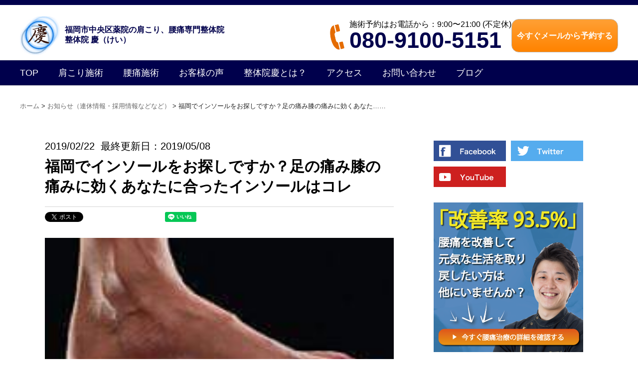

--- FILE ---
content_type: text/html; charset=UTF-8
request_url: https://seitaik.com/2019/02/22/post-1492/
body_size: 20138
content:
<!DOCTYPE HTML>
<html lang="ja">
<head>
<meta charset="utf-8">
<meta name="viewport" content="width=device-width, user-scalable=no, initial-scale=1, minimum-scale=1, maximum-scale=1">
<meta http-equiv="X-UA-Compatible" content="IE=edge,chrome=1">
<meta name="keywords" content="福岡県,福岡市,中央区,薬院,整体,整体院,骨盤矯正,肩こり,腰痛,肩甲骨はがし,慢性腰痛,予約制,個室対応,マンツーマン,ブログ,お客様の声" />
<meta name="thumbnail" content="https://webcreater.xsrv.jp/pdf/sam_kei.png" />
<title>福岡でインソールをお探しですか？足の痛み膝の痛みに効くあなたに合ったインソールはコレ | 改善率93.5%を誇る肩こり・腰痛・肩こり・股関節痛専門整体院　慶-けい　福岡市中央区薬院</title>


<link href="https://seitaik.com/wp-content/themes/gush/content.css" rel="stylesheet" type="text/css" />
<link href="https://seitaik.com/wp-content/themes/gush/reset.css" rel="stylesheet" type="text/css" />
<link href="https://seitaik.com/wp-content/themes/gush/hover-min.css" rel="stylesheet" type="text/css">

<link rel="stylesheet" media="screen and (min-width: 641px)" type="text/css" href="https://seitaik.com/wp-content/themes/gush/styleblog.css?2020-02-13-010147" />

<link rel="stylesheet" media="screen and (max-width: 640px)" type="text/css" href="https://seitaik.com/wp-content/themes/gush/styleblog_sp.css?2020-02-13-005914" />


<link href="https://seitaik.com/wp-content/themes/gush/topslide.css" rel="stylesheet" type="text/css" />



<!-- All in One SEO Pack 2.3.13.2 by Michael Torbert of Semper Fi Web Design[441,492] -->
<link rel="canonical" href="https://seitaik.com/2019/02/22/post-1492/" />
			<script>
			(function(i,s,o,g,r,a,m){i['GoogleAnalyticsObject']=r;i[r]=i[r]||function(){
			(i[r].q=i[r].q||[]).push(arguments)},i[r].l=1*new Date();a=s.createElement(o),
			m=s.getElementsByTagName(o)[0];a.async=1;a.src=g;m.parentNode.insertBefore(a,m)
			})(window,document,'script','//www.google-analytics.com/analytics.js','ga');

			ga('create', 'UA-92893051-1', 'auto');
			
			ga('send', 'pageview');
			</script>
<!-- /all in one seo pack -->
<link rel='dns-prefetch' href='//s0.wp.com' />
<link rel='dns-prefetch' href='//secure.gravatar.com' />
<link rel='dns-prefetch' href='//s.w.org' />
		<script type="text/javascript">
			window._wpemojiSettings = {"baseUrl":"https:\/\/s.w.org\/images\/core\/emoji\/2.3\/72x72\/","ext":".png","svgUrl":"https:\/\/s.w.org\/images\/core\/emoji\/2.3\/svg\/","svgExt":".svg","source":{"concatemoji":"https:\/\/seitaik.com\/wp-includes\/js\/wp-emoji-release.min.js?ver=4.8.25"}};
			!function(t,a,e){var r,i,n,o=a.createElement("canvas"),l=o.getContext&&o.getContext("2d");function c(t){var e=a.createElement("script");e.src=t,e.defer=e.type="text/javascript",a.getElementsByTagName("head")[0].appendChild(e)}for(n=Array("flag","emoji4"),e.supports={everything:!0,everythingExceptFlag:!0},i=0;i<n.length;i++)e.supports[n[i]]=function(t){var e,a=String.fromCharCode;if(!l||!l.fillText)return!1;switch(l.clearRect(0,0,o.width,o.height),l.textBaseline="top",l.font="600 32px Arial",t){case"flag":return(l.fillText(a(55356,56826,55356,56819),0,0),e=o.toDataURL(),l.clearRect(0,0,o.width,o.height),l.fillText(a(55356,56826,8203,55356,56819),0,0),e===o.toDataURL())?!1:(l.clearRect(0,0,o.width,o.height),l.fillText(a(55356,57332,56128,56423,56128,56418,56128,56421,56128,56430,56128,56423,56128,56447),0,0),e=o.toDataURL(),l.clearRect(0,0,o.width,o.height),l.fillText(a(55356,57332,8203,56128,56423,8203,56128,56418,8203,56128,56421,8203,56128,56430,8203,56128,56423,8203,56128,56447),0,0),e!==o.toDataURL());case"emoji4":return l.fillText(a(55358,56794,8205,9794,65039),0,0),e=o.toDataURL(),l.clearRect(0,0,o.width,o.height),l.fillText(a(55358,56794,8203,9794,65039),0,0),e!==o.toDataURL()}return!1}(n[i]),e.supports.everything=e.supports.everything&&e.supports[n[i]],"flag"!==n[i]&&(e.supports.everythingExceptFlag=e.supports.everythingExceptFlag&&e.supports[n[i]]);e.supports.everythingExceptFlag=e.supports.everythingExceptFlag&&!e.supports.flag,e.DOMReady=!1,e.readyCallback=function(){e.DOMReady=!0},e.supports.everything||(r=function(){e.readyCallback()},a.addEventListener?(a.addEventListener("DOMContentLoaded",r,!1),t.addEventListener("load",r,!1)):(t.attachEvent("onload",r),a.attachEvent("onreadystatechange",function(){"complete"===a.readyState&&e.readyCallback()})),(r=e.source||{}).concatemoji?c(r.concatemoji):r.wpemoji&&r.twemoji&&(c(r.twemoji),c(r.wpemoji)))}(window,document,window._wpemojiSettings);
		</script>
		<style type="text/css">
img.wp-smiley,
img.emoji {
	display: inline !important;
	border: none !important;
	box-shadow: none !important;
	height: 1em !important;
	width: 1em !important;
	margin: 0 .07em !important;
	vertical-align: -0.1em !important;
	background: none !important;
	padding: 0 !important;
}
</style>
<link rel='stylesheet' id='contact-form-7-css'  href='https://seitaik.com/wp-content/plugins/contact-form-7/includes/css/styles.css?ver=4.8' type='text/css' media='all' />
<link rel='stylesheet' id='wp-pagenavi-css'  href='https://seitaik.com/wp-content/plugins/wp-pagenavi/pagenavi-css.css?ver=2.70' type='text/css' media='all' />
<link rel='stylesheet' id='jetpack_css-css'  href='https://seitaik.com/wp-content/plugins/jetpack/css/jetpack.css?ver=5.1.4' type='text/css' media='all' />
<script type='text/javascript' src='https://seitaik.com/wp-includes/js/jquery/jquery.js?ver=1.12.4'></script>
<script type='text/javascript' src='https://seitaik.com/wp-includes/js/jquery/jquery-migrate.min.js?ver=1.4.1'></script>
<link rel='https://api.w.org/' href='https://seitaik.com/wp-json/' />
<link rel='shortlink' href='https://wp.me/p8YaRi-o4' />
<link rel="alternate" type="application/json+oembed" href="https://seitaik.com/wp-json/oembed/1.0/embed?url=https%3A%2F%2Fseitaik.com%2F2019%2F02%2F22%2Fpost-1492%2F" />
<link rel="alternate" type="text/xml+oembed" href="https://seitaik.com/wp-json/oembed/1.0/embed?url=https%3A%2F%2Fseitaik.com%2F2019%2F02%2F22%2Fpost-1492%2F&#038;format=xml" />

<link rel='dns-prefetch' href='//v0.wordpress.com'>
<style type='text/css'>img#wpstats{display:none}</style>		<style type="text/css">.recentcomments a{display:inline !important;padding:0 !important;margin:0 !important;}</style>
		
<!-- Jetpack Open Graph Tags -->
<meta property="og:type" content="article" />
<meta property="og:title" content="福岡でインソールをお探しですか？足の痛み膝の痛みに効くあなたに合ったインソールはコレ" />
<meta property="og:url" content="https://seitaik.com/2019/02/22/post-1492/" />
<meta property="og:description" content="こんにちは井上です。&nbsp;今日はこのブログをご覧になっていただいている皆様、LINE＠の登録者様、当院を&hellip;" />
<meta property="article:published_time" content="2019-02-22T10:47:20+00:00" />
<meta property="article:modified_time" content="2019-05-08T05:41:55+00:00" />
<meta property="og:site_name" content="改善率93.5%を誇る肩こり・腰痛・肩こり・股関節痛専門整体院　慶-けい　福岡市中央区薬院" />
<meta property="og:image" content="https://seitaik.com/wp-content/uploads/2019/02/名称未設定-300x98.png" />
<meta property="og:locale" content="ja_JP" />
<meta name="twitter:card" content="summary" />
<meta name="twitter:creator" content="@seitai_Kei" />
<link rel="shortcut icon" href="https://seitaik.com/wp-content/uploads/2017/07/favicon.png">
<meta name="google-site-verification" content="W-Dy8ba4F5cXdt6ia2CN2BqKI7czfMYbvYiViVxCIkE" />
</head>
<body class="post-template-default single single-post postid-1492 single-format-standard">

<!-- ここからヘッター -->
<header class="LP-Header" id="a4">
  <div class="LP-top"></div>

  <div class="LP-title">
  	<div class="Companyname clearfix">
    <div><a href="https://seitaik.com"><img src="https://seitaik.com/wp-content/themes/gush/img/kosi/title.png" alt=""/></a></div>
    <div><h1>福岡市中央区薬院の肩こり、腰痛専門整体院<span>整体院 慶（けい）</span></h1></div>
	</div>
    <div class="spcontct">
		<div><a onclick="goog_report_conversion ('tel:08091005151')" href="tel:08091005151"><img src="https://seitaik.com/wp-content/themes/gush/img/sptel.png" alt=""/></a></div>
		<div><a href="https://seitaik.com/contact/"><img src="https://seitaik.com/wp-content/themes/gush/img/spmail.png" alt=""/></a></div>
	</div>
　　<div class="Inquiry">
	<dl>
		<dt>
		  <ul>
		  	<li><img src="https://seitaik.com/wp-content/themes/gush/img/tel3.png" alt=""/></li>
		  </ul>
		  <ul>
			<li>施術予約はお電話から：9:00〜21:00 (不定休)</li>
			<li><a onclick="goog_report_conversion ('tel:08091005151')" href="tel:08091005151" style="color: #E56C02;"><a onclick="goog_report_conversion ('tel:08091005151')" href="tel:08091005151">080-9100-5151</a></a></li>
		  </ul>
		</dt>
		<a href="https://seitaik.com/contact/"><dd>今すぐメールから予約する</dd></a>
	</dl>
　　</div>
</div>
<nav class="nav">
	<ul class="menu">
		<li><a href="https://seitaik.com/">TOP</a></li>
		<li><a href="https://seitaik.com/scapula/">肩こり施術</a></li>
		<li><a href="https://seitaik.com/lumbago/">腰痛施術</a></li>
		<li><a href="https://seitaik.com/#a3">お客様の声</a></li>
		<li><a href="https://seitaik.com/#a1">整体院慶とは？</a></li>
		<li><a href="https://seitaik.com/#a2">アクセス</a></li>
		<li><a href="https://seitaik.com/contact/">お問い合わせ</a></li>
	    <li><a href="https://seitaik.com/blog/">ブログ</a></li>
	</ul>
</nav>
</header>

<div id="scroll">
 <div class="title"><a href="https://seitaik.com"><img src="https://seitaik.com/wp-content/themes/gush/img/kosi/title.png" alt=""/></a></div>
  <div class="spcontct">
	<div><a onclick="goog_report_conversion ('tel:08091005151')" href="tel:08091005151"><img src="https://seitaik.com/wp-content/themes/gush/img/sptel.png" alt=""/></a></div>
	<div><a href="https://seitaik.com/contact/"><img src="https://seitaik.com/wp-content/themes/gush/img/spmail.png" alt=""/></a></div>
  </div>
	<div class="scrollnav">
	  <ul class="menu">
		<li><a href="https://seitaik.com/">TOP</a></li>
		<li><a href="https://seitaik.com/scapula/">肩こり施術</a></li>
		<li><a href="https://seitaik.com/lumbago/">腰痛施術</a></li>
		<li><a href="https://seitaik.com/#a3">お客様の声</a></li>
		<li><a href="https://seitaik.com/#a1">整体院慶とは？</a></li>
		<li><a href="https://seitaik.com/#a2">アクセス</a></li>
		<li><a href="https://seitaik.com/contact/">お問い合わせ</a></li>
	    <li><a href="https://seitaik.com/blog/">ブログ</a></li>
	</ul>
	<div>
		<dl>
			<dt>施術予約はお電話にて:9時〜21時(不定休)</dt>
			<dd><a onclick="goog_report_conversion ('tel:08091005151')" href="tel:08091005151"><a onclick="goog_report_conversion ('tel:08091005151')" href="tel:08091005151">080-9100-5151</a></a></dd>
		</dl>
	</div>
	</div>
</div>
<!-- ヘッター終わり -->
<!--//パンくず-->
<div class="pan">
<div class="pankuzu">
  <div id="breadcrumb">
    <div itemscope itemtype="https://data-vocabulary.org/Breadcrumb"> <a href="https://seitaik.com" itemprop="url"> <span itemprop="title">ホーム</span> </a> &gt; </div>
                        <div itemscope itemtype="https://data-vocabulary.org/Breadcrumb"> <a href="https://seitaik.com/category/notice/" itemprop="url"> <span itemprop="title">お知らせ（連休情報・採用情報などなど）</span> </a> &gt; </div>

   <div itemscope itemtype="https://data-vocabulary.org/Breadcrumb"> 福岡でインソールをお探しですか？足の痛み膝の痛みに効くあなた…… <span itemprop="title"></span>   </div>

    </div></div></div><!--//パンくず-->

<div class="Blog">
  <div class="Article">
  <div class="A-title">
    <p class="time"><time class="entry-date" datetime="2019-02-22T19:47:20+00:00">2019/02/22</time>&nbsp; 最終更新日：2019/05/08</p>
  <h2 class="hed">福岡でインソールをお探しですか？足の痛み膝の痛みに効くあなたに合ったインソールはコレ</h2>
  </div>
  <div class="A-share clearfix">
    <div><a href="https://twitter.com/share" class="twitter-share-button" data-via="seitai_Kei">twitter</a> <script>!function(d,s,id){var js,fjs=d.getElementsByTagName(s)[0],p=/^http:/.test(d.location)?'http':'https';if(!d.getElementById(id)){js=d.createElement(s);js.id=id;js.src=p+'://platform.twitter.com/widgets.js';fjs.parentNode.insertBefore(js,fjs);}}(document, 'script', 'twitter-wjs');</script></div>
	<div class="FB-share"><iframe src="https://www.facebook.com/plugins/like.php?href=https://www.facebook.com/seitai.k/&width=140&layout=button_count&action=like&size=small&show_faces=true&share=true&height=46&appId" width="140" height="46" style="border:none;overflow:hidden" scrolling="no" frameborder="0" allowTransparency="true"></iframe></div>
	<div class="line-it-button line" data-lang="ja" data-type="share-a" style="display: none;"></div>
	<script src="https://d.line-scdn.net/r/web/social-plugin/js/thirdparty/loader.min.js" async="async" defer="defer"></script>
	<div class="line-it-button line" data-lang="ja" data-type="like" data-url="https://seitaik.com/2019/02/22/post-1492/" data-share="true" style="display: none;"></div>
	<script src="https://d.line-scdn.net/r/web/social-plugin/js/thirdparty/loader.min.js" async="async" defer="defer"></script>		  
  </div>
  <div class="B-catch">
    <img width="198" height="198" src="https://seitaik.com/wp-content/uploads/2019/02/timeline_20190220_170452.jpg" class="attachment-post-thumbnail size-post-thumbnail wp-post-image" alt="" srcset="https://seitaik.com/wp-content/uploads/2019/02/timeline_20190220_170452.jpg 198w, https://seitaik.com/wp-content/uploads/2019/02/timeline_20190220_170452-150x150.jpg 150w, https://seitaik.com/wp-content/uploads/2019/02/timeline_20190220_170452-100x100.jpg 100w, https://seitaik.com/wp-content/uploads/2019/02/timeline_20190220_170452-110x110.jpg 110w" sizes="(max-width: 198px) 100vw, 198px" /> </div>
  <div class="message">
  <p class="From">From : 院長 井上裕康</p>
  <p>こんにちは井上です。</p>
<p>&nbsp;</p>
<p>今日はこのブログをご覧になっていただいている皆様、LINE＠の登録者様、当院を利用していただいているお客様に</p>
<p>先行案内&amp;特別なご案内でこのブログを書いています。</p>
<p>&nbsp;</p>
<p>&nbsp;</p>
<p>&nbsp;</p>
<p>今年で3年目を迎える整体院慶ですが、</p>
<p>コレまで肩こり腰痛をはじめ、たくさんの症状の方、</p>
<p>福岡市内を中心とし、</p>
<p>佐賀、長崎、大分、久留米、熊本、山口、行橋、千葉、神奈川、東京などなど、</p>
<p>口コミは凄いもので、北海道の方からもラインが飛んできてみたり。</p>
<p>&nbsp;</p>
<p>&nbsp;</p>
<p>本当にありがたい事にたくさんの地域からお問い合わせ、ご紹介をいただきます。</p>
<p>&nbsp;</p>
<p>&nbsp;</p>
<p>&nbsp;</p>
<p>と、言うのも僕のこだわりとして、</p>
<p>電気やサプリメントを使わず、手技にこだわる。という事が一つあります。</p>
<p>そもそもその自信があったからここまで来る事が出来ました。</p>
<p><img class="size-medium wp-image-998 aligncenter" src="https://seitaik.com/wp-content/uploads/2017/12/S_7099722443286-225x300.jpg" alt="" width="225" height="300" srcset="https://seitaik.com/wp-content/uploads/2017/12/S_7099722443286-225x300.jpg 225w, https://seitaik.com/wp-content/uploads/2017/12/S_7099722443286-375x500.jpg 375w, https://seitaik.com/wp-content/uploads/2017/12/S_7099722443286-768x1024.jpg 768w, https://seitaik.com/wp-content/uploads/2017/12/S_7099722443286-750x1000.jpg 750w, https://seitaik.com/wp-content/uploads/2017/12/S_7099722443286.jpg 1108w" sizes="(max-width: 225px) 100vw, 225px" /></p>
<p>&nbsp;</p>
<p>僕の担当の方はご存知だと思いますが、</p>
<p>大阪に行ったり、東京に行ったり、</p>
<p>全国のたくさんの最新情報を余す事なく皆様に手技の中で還元できるようにする事が僕達の役割だとも思っています。</p>
<p>はい。</p>
<p>でも一生勉強だという事は常に肝に命じているつもりです。</p>
<p>&nbsp;</p>
<p>&nbsp;</p>
<p>&nbsp;</p>
<p>話は変わりますがここで一つ</p>
<p>皆さんに知って頂きたい事があります。</p>
<p>ウチがなぜ【肩こり腰痛専門】なのかご存知ですか？</p>
<p>もっと具体的に言うと【膝や足】は見る事が出来ないって事？？なのでしょうか</p>
<p>&nbsp;</p>
<p>&nbsp;</p>
<p>&nbsp;</p>
<h2 style="text-align: center;"><span style="font-size: 18pt; color: #808000;"><strong>脚の痛みについて僕が思っている事</strong></span></h2>
<p><img class="size-medium wp-image-751" src="https://seitaik.com/wp-content/uploads/2017/08/ff716afa-214x300.jpg" alt="履くタイプサポーター" width="214" height="300" srcset="https://seitaik.com/wp-content/uploads/2017/08/ff716afa-214x300.jpg 214w, https://seitaik.com/wp-content/uploads/2017/08/ff716afa-357x500.jpg 357w, https://seitaik.com/wp-content/uploads/2017/08/ff716afa-730x1024.jpg 730w, https://seitaik.com/wp-content/uploads/2017/08/ff716afa-750x1051.jpg 750w, https://seitaik.com/wp-content/uploads/2017/08/ff716afa.jpg 913w" sizes="(max-width: 214px) 100vw, 214px" /></p>
<p>&nbsp;</p>
<p>立っている時や歩く時は、【<strong>荷重がかかる】</strong></p>
<p>という特性を持っています。</p>
<p>&nbsp;</p>
<p>&nbsp;</p>
<p>&nbsp;</p>
<p>だから、膝や足の痛みに関しては、</p>
<p><strong>【荷重の位置やバランスを変えたりコントロールしなくてはいけない】</strong></p>
<p><img class="alignnone size-medium wp-image-842 aligncenter" src="https://seitaik.com/wp-content/uploads/2017/09/hizakannsetu-169x300.jpg" alt="" width="169" height="300" srcset="https://seitaik.com/wp-content/uploads/2017/09/hizakannsetu-169x300.jpg 169w, https://seitaik.com/wp-content/uploads/2017/09/hizakannsetu-281x500.jpg 281w, https://seitaik.com/wp-content/uploads/2017/09/hizakannsetu-576x1024.jpg 576w, https://seitaik.com/wp-content/uploads/2017/09/hizakannsetu.jpg 750w" sizes="(max-width: 169px) 100vw, 169px" /></p>
<p>と言う事になります。</p>
<p>（難しい表現でスミマセン…）</p>
<p>&nbsp;</p>
<p>&nbsp;</p>
<p>&nbsp;</p>
<p>病気や怪我を除くと、【歩く】と言う事は必須なんですね。</p>
<p>&nbsp;</p>
<p>&nbsp;</p>
<p>&nbsp;</p>
<p>と、言う事は膝や足の痛みを手技で痛みを緩和していくためには</p>
<p>時間と回数をかけて</p>
<p>【姿勢や歩行】をマメにコントロールしてあげないといけないんです。</p>
<p>&nbsp;</p>
<p>&nbsp;</p>
<p>&nbsp;</p>
<p>&nbsp;</p>
<p>それに加えて、足や股関節・骨盤周囲の筋力不足も大いに関係しますから、</p>
<p>筋肉を効果的に緩めてあげると、症状の改善が見込める事の多い（鍛えないといけない人も多いですが）</p>
<p>（全身のバランスは非常に大事ですが…）</p>
<p>肩こりや腰痛</p>
<p>に比べると、</p>
<p>&nbsp;</p>
<p>&nbsp;</p>
<p>&nbsp;</p>
<p>よく症状が戻ります。</p>
<p>ですので手を出しづらい部分でもありました。正直。</p>
<p>だから肩こり腰痛に比重を置いているんです。</p>
<p>&nbsp;</p>
<p>&nbsp;</p>
<p>&nbsp;</p>
<p>もちろん！</p>
<p>少しの痛みだったら、筋肉を効果的に緩めると緩和します。</p>
<p>そんなのは、勉強してるセラピストなら当たり前です。</p>
<p>ここで話しているのは、</p>
<p>手術が必要と言われたり、</p>
<p>痛みで夜も眠れなかったり、、、</p>
<p>&nbsp;</p>
<p>&nbsp;</p>
<p>つまりは↓こういう状態です、、、</p>
<p>&nbsp;</p>
<p>&nbsp;</p>
<h3 style="text-align: center;"><span style="color: #808000;"><strong>身体が壊れていく順番を知っていますか？？</strong></span></h3>
<p>&nbsp;</p>
<p>患者様によく言われるんです。</p>
<p>「うちの姉が膝が痛いって言ってるんだけど、、」</p>
<p>「親が膝の手術をしようか迷っています」</p>
<p>「外反母趾治りますか？」</p>
<p>「足底腱膜炎が痛くて歩けません」</p>
<p>&nbsp;</p>
<p>&nbsp;</p>
<p>&nbsp;</p>
<p style="text-align: center;">人の体が壊れていく時って</p>
<p style="text-align: center;"><span style="font-size: 12pt;"><strong>①体が歪む（様々な理由で不良姿勢が続き、体にストレスがかかり続ける）</strong></span></p>
<p style="text-align: center;"><span style="font-size: 12pt;"><strong>↓</strong></span></p>
<p style="text-align: center;"><span style="font-size: 12pt;"><strong>②感覚に異常が出る（ふとした時になんか痛いなぁとか違和感があるなぁ位の時です）</strong></span></p>
<p style="text-align: center;"><span style="font-size: 12pt;"><strong>↓</strong></span></p>
<p style="text-align: center;"><span style="font-size: 12pt;"><strong>③機能に異常が出る（歩くと痛みがしょっちゅう起こる、痛みで歩けない、立てない）</strong></span></p>
<p style="text-align: center;"><span style="font-size: 12pt;"><strong>↓</strong></span></p>
<p style="text-align: center;"><span style="font-size: 12pt;"><strong>④器質破壊（変形性膝関節症や剥離骨折などのレントゲンなどでも異常を見つける事ができる）</strong></span></p>
<p>&nbsp;</p>
<p style="text-align: center;"><span style="font-size: 12pt;"><strong>&#x1f446;こうなんです。</strong></span></p>
<p><img class="size-medium wp-image-1409 aligncenter" src="https://seitaik.com/wp-content/uploads/2018/09/c1039971f9febaaa0e82ae3b80c64470_t-300x200.jpeg" alt="" width="300" height="200" srcset="https://seitaik.com/wp-content/uploads/2018/09/c1039971f9febaaa0e82ae3b80c64470_t-300x200.jpeg 300w, https://seitaik.com/wp-content/uploads/2018/09/c1039971f9febaaa0e82ae3b80c64470_t.jpeg 510w" sizes="(max-width: 300px) 100vw, 300px" /></p>
<p>大体の方は③で病院や整体に行きますよね。</p>
<p>感覚が鋭い人でも②です。</p>
<p>我慢しがちの人は気がついたら④になってることも…</p>
<p>&nbsp;</p>
<p>&nbsp;</p>
<p>&nbsp;</p>
<p>ここで大事なのは</p>
<p>今あなたが①だとして、明日朝起きたら④になってるか？？ですが</p>
<p>もちろん、</p>
<p>【なりません】よね。</p>
<p>&nbsp;</p>
<p>&nbsp;</p>
<p>&nbsp;</p>
<p>本人様が気がついているいないは置いといて、</p>
<p>必ず②と③のプロセスを辿ってきてます。</p>
<p>&nbsp;</p>
<p>&nbsp;</p>
<p>&nbsp;</p>
<p>この仕事をしていると、</p>
<p>一人でも多くの人の役に立ちたい。という欲がどうしても出てくるもんですから、</p>
<p>なんとかしたいっ！</p>
<p>と、思うわけです。</p>
<p>&nbsp;</p>
<p>&nbsp;</p>
<p>&nbsp;</p>
<p>④の人が来て、なんとかしたい！！と、言われるとなおさら…。</p>
<p>&nbsp;</p>
<p>&nbsp;</p>
<p>が、</p>
<p>先ほどダラダラ書いた通り、</p>
<p>上記のような症状を緩和するには</p>
<p>筋力と時間がどうしても必要になってきます。</p>
<p>&nbsp;</p>
<p>&nbsp;</p>
<p>&nbsp;</p>
<p>でも。</p>
<p>僕も含めて、</p>
<p>筋トレなんて見えないトンネルに向かっていくようなもので</p>
<p>継続しづらいんですよね。</p>
<p>&nbsp;</p>
<p>&nbsp;</p>
<p>&nbsp;</p>
<p>&nbsp;</p>
<hr />
<hr />
<p>&nbsp;</p>
<p>そんなモヤモヤしてる中で、</p>
<p>そんな方達の選択肢を増やしたい！</p>
<p>でも変な商品は紹介したくない！</p>
<p>と想いながら、先日東京でこれを探してきました。</p>
<p>&nbsp;</p>
<p>&nbsp;</p>
<p><a href="https://formthotics.jp/"><img class="size-medium wp-image-1497 aligncenter" src="https://seitaik.com/wp-content/uploads/2019/02/IMG_4324-169x300.png" alt="" width="169" height="300" srcset="https://seitaik.com/wp-content/uploads/2019/02/IMG_4324-169x300.png 169w, https://seitaik.com/wp-content/uploads/2019/02/IMG_4324-281x500.png 281w, https://seitaik.com/wp-content/uploads/2019/02/IMG_4324-576x1024.png 576w, https://seitaik.com/wp-content/uploads/2019/02/IMG_4324.png 750w" sizes="(max-width: 169px) 100vw, 169px" /></a></p>
<p style="text-align: center;"><span style="font-size: 12pt;"><a href="https://formthotics.jp/"><strong>↑クリックすると紹介ページに飛びます</strong></a></span></p>
<p>&nbsp;</p>
<p>&nbsp;</p>
<p>しっっっかり話聞いてきました。</p>
<p>一番前で、</p>
<p>ガンガン質問してきました。</p>
<p>あなたの代わりに。</p>
<p>&nbsp;</p>
<p>&nbsp;</p>
<p>&nbsp;</p>
<p>インソールといって、</p>
<p>いわゆる【中敷き】ですね。</p>
<p>中敷きに関しては知ってると思いますので、なぜ僕がフォームソティックスを気に入ったのかを聞いてください。</p>
<p>&nbsp;</p>
<p>&nbsp;</p>
<hr />
<hr />
<p>&nbsp;</p>
<p><a href="https://formthotics.jp/">フォームソティックス</a></p>
<p><img class="alignnone size-medium wp-image-1504" src="https://seitaik.com/wp-content/uploads/2019/02/timeline_20190220_170447-300x233.jpg" alt="" width="300" height="233" srcset="https://seitaik.com/wp-content/uploads/2019/02/timeline_20190220_170447-300x233.jpg 300w, https://seitaik.com/wp-content/uploads/2019/02/timeline_20190220_170447-645x500.jpg 645w, https://seitaik.com/wp-content/uploads/2019/02/timeline_20190220_170447-750x581.jpg 750w, https://seitaik.com/wp-content/uploads/2019/02/timeline_20190220_170447.jpg 880w" sizes="(max-width: 300px) 100vw, 300px" /></p>
<p><a href="https://formthotics.jp/"><img class="alignnone size-medium wp-image-1511" src="https://seitaik.com/wp-content/uploads/2019/02/timeline_20190220_170450-300x134.jpg" alt="" width="300" height="134" srcset="https://seitaik.com/wp-content/uploads/2019/02/timeline_20190220_170450-300x134.jpg 300w, https://seitaik.com/wp-content/uploads/2019/02/timeline_20190220_170450-769x343.jpg 769w, https://seitaik.com/wp-content/uploads/2019/02/timeline_20190220_170450-750x335.jpg 750w, https://seitaik.com/wp-content/uploads/2019/02/timeline_20190220_170450.jpg 1019w" sizes="(max-width: 300px) 100vw, 300px" /></a></p>
<p><strong>気に入ったポイント①</strong></p>
<p>↑ニュージーランド生まれのブランドだから</p>
<p>&nbsp;</p>
<p>&nbsp;</p>
<p>ニュージーランドと聞いて疑い深い僕は</p>
<p>なぜニュージーランドなのか？と思いました。</p>
<p>&nbsp;</p>
<p>&nbsp;</p>
<p>だって、正直日本の方が医療進んでいるでしょーって。</p>
<p>西洋医学が発達したドイツやイギリスならわかるけどねって。</p>
<p>&nbsp;</p>
<p>&nbsp;</p>
<p>&nbsp;</p>
<h2 style="text-align: center;"><span style="color: #ff6600;">海外には足専門の医師がいる</span></h2>
<p>&nbsp;</p>
<p>&nbsp;</p>
<p>僕は知りませんでした。</p>
<p>日本の病院には整形外科や内科、呼吸器科とかがあるでしょ？</p>
<p>そんな感じで海外には下半身専門にみる【足科】があるんです。</p>
<p>足を専門にみるDr.お医者様がいるってことですね。</p>
<p>&nbsp;</p>
<p>&nbsp;</p>
<p>ちなみに日本には０人です。（日本人医師は３人いますが全員海外で働かれています）</p>
<p>もちろん足科にも国家予算が出るから足に関する研究が日本よりも進んでるんです。</p>
<p>&nbsp;</p>
<p>&nbsp;</p>
<p>&nbsp;</p>
<p>&nbsp;</p>
<h3 style="text-align: center;"><strong><span style="color: #ff6600;">じゃあなんで日本には足専門のお医者様がいないの？？</span></strong></h3>
<p>&nbsp;</p>
<p>・日本は<strong>足袋文化</strong>だったので足を痛める人は少なかった→足をみる医師がいる必要がない</p>
<p>それに対して欧米諸国は<strong>革靴文化</strong>なので、足を痛める人が多かった→足をみる医師が必要</p>
<p><img class="size-medium wp-image-1499 aligncenter" src="https://seitaik.com/wp-content/uploads/2019/02/timeline_20190220_170446-300x200.jpg" alt="" width="300" height="200" srcset="https://seitaik.com/wp-content/uploads/2019/02/timeline_20190220_170446-300x200.jpg 300w, https://seitaik.com/wp-content/uploads/2019/02/timeline_20190220_170446-750x500.jpg 750w, https://seitaik.com/wp-content/uploads/2019/02/timeline_20190220_170446-1024x683.jpg 1024w" sizes="(max-width: 300px) 100vw, 300px" /></p>
<p>&nbsp;</p>
<p>が、第一の原因だと言われています</p>
<p>&nbsp;</p>
<p>&nbsp;</p>
<p>&nbsp;</p>
<p>また、骨格の違いも痛みが出るところに違いが出たのかなんても言われています。</p>
<p>要は海外の方が足の構造や知識研究に関して、はるかに進んでいるということです。</p>
<p>&nbsp;</p>
<p>&nbsp;</p>
<p>僕も理学療法士のはしくれなので、</p>
<p>日本のインソールの勉強をした事がないわけではないですが、、</p>
<p>今ひとつ腑に落ちるものがなかったのも現実です。</p>
<p>&nbsp;</p>
<p>&nbsp;</p>
<p>&nbsp;</p>
<p>だからここでは詳細は省きますが、</p>
<p>足に関してかなりの研究をされたこのフォームソティックスなら</p>
<p>足周囲のトラブルで悩んでいる人の力になれるかもしれないと思ったんです。</p>
<p>&nbsp;</p>
<p>&nbsp;</p>
<p>&nbsp;</p>
<p>僕が長々書くより、</p>
<p>もっと頭のいい先生方が推薦してますのでご覧ください</p>
<p><span style="font-size: 24pt;"><a href="http://runart.jp/about_4.html?id=page_title_area"><strong>→専門家の声←</strong></a></span></p>
<p>&nbsp;</p>
<p>その他にも東京オリンピックの整形外科部門のDr.や日本の第一線で活躍されてるDr.も推薦されています</p>
<p>↓↓</p>
<p><img class="alignnone size-medium wp-image-1522" src="https://seitaik.com/wp-content/uploads/2019/02/ooutiDr.-300x272.png" alt="" width="300" height="272" srcset="https://seitaik.com/wp-content/uploads/2019/02/ooutiDr.-300x272.png 300w, https://seitaik.com/wp-content/uploads/2019/02/ooutiDr..png 516w" sizes="(max-width: 300px) 100vw, 300px" /></p>
<p><strong><span class="font-size-24px" style="font-size: 18pt;">大内洋　氏</span>　　</strong><span class="font-size-16px"><br /><span style="font-size: 12pt;">＞亀田メディカルセンタースポーツ医学科部長</span><br /><span style="font-size: 12pt;">＞東京オリンピック·パラリンピック競技大会組織委員会大会準備運営第一局（医療）アドバイザー</span><br /><span style="font-size: 12pt;">＞日本オリンピック委員会強化スタッフ（医・科学）</span><br /><span style="font-size: 12pt;">＞米国足の外科学会会員</span><br /><span style="font-size: 12pt;">＞水泳日本代表チーム帯同ドクター</span><br /><span style="font-size: 12pt;">＞千葉ロッテマリーンズ秋季キャンプドクター</span><br /><span style="font-size: 12pt;">＞オルカ鴨川FCチームドクター</span></span></p>
<p>&nbsp;</p>
<p>コメント</p>
<p>：フォームソティックス・メディカルは数あるインソールの中でも私が特にオススメできるインソールですね。 自身でもチーム帯同中や勤務中に使用してその効果を実感するとともに、サポートするスポーツチームからも好評です。</p>
<p>&nbsp;</p>
<hr />
<hr />
<p>&nbsp;</p>
<p style="text-align: center;"><span style="font-size: 24pt;"><strong><span style="color: #ff6600;">どんな人に有効なのか？</span></strong></span></p>
<p>&nbsp;</p>
<p><strong>気に入ったポイント②</strong></p>
<p>フォームソティックス・メディカルは</p>
<p><span style="font-size: 18pt;"><a href="https://formthotics.jp/pain-relief/foot-conditions/"><strong>足や膝の痛みに効果を発揮するから</strong></a></span></p>
<p>&nbsp;</p>
<p>&nbsp;</p>
<p>・扁平足</p>
<p>・シンスプリント</p>
<p>・変形性膝関節症</p>
<p>・脊柱管狭窄症</p>
<p>・外反拇趾</p>
<p>・足底腱膜炎</p>
<p>・アキレス腱の痛み</p>
<p>・足首の捻挫</p>
<p>・糖尿病</p>
<p>など</p>
<p>&nbsp;</p>
<p><span style="font-size: 24pt; color: #ff6600;"><strong><a href="https://formthotics.jp/pain-relief/foot-conditions/">詳しくはこちらをご覧ください</a></strong></span></p>
<p>&nbsp;</p>
<p>&nbsp;</p>
<p>&nbsp;</p>
<p>&nbsp;</p>
<p>更に、、、</p>
<p><strong>気に入ったポイント③</strong></p>
<p>脚の検査をしっかり行い、</p>
<p>本当にあなたに必要かどうかを見極める商品だから</p>
<p>&nbsp;</p>
<p><img class="alignnone size-medium wp-image-1508" src="https://seitaik.com/wp-content/uploads/2019/02/timeline_20190220_170450_1-300x225.jpg" alt="" width="300" height="225" srcset="https://seitaik.com/wp-content/uploads/2019/02/timeline_20190220_170450_1-300x225.jpg 300w, https://seitaik.com/wp-content/uploads/2019/02/timeline_20190220_170450_1-667x500.jpg 667w, https://seitaik.com/wp-content/uploads/2019/02/timeline_20190220_170450_1-1024x768.jpg 1024w, https://seitaik.com/wp-content/uploads/2019/02/timeline_20190220_170450_1-750x563.jpg 750w" sizes="(max-width: 300px) 100vw, 300px" /><img class="alignnone size-medium wp-image-1506" src="https://seitaik.com/wp-content/uploads/2019/02/timeline_20190220_170449-286x300.jpg" alt="" width="286" height="300" srcset="https://seitaik.com/wp-content/uploads/2019/02/timeline_20190220_170449-286x300.jpg 286w, https://seitaik.com/wp-content/uploads/2019/02/timeline_20190220_170449-477x500.jpg 477w, https://seitaik.com/wp-content/uploads/2019/02/timeline_20190220_170449-977x1024.jpg 977w, https://seitaik.com/wp-content/uploads/2019/02/timeline_20190220_170449-750x786.jpg 750w, https://seitaik.com/wp-content/uploads/2019/02/timeline_20190220_170449.jpg 1034w" sizes="(max-width: 286px) 100vw, 286px" /></p>
<p>このインソールは矯正力が強いため誰にでも渡せる商品ではありません。</p>
<p>&nbsp;</p>
<p>&nbsp;</p>
<p>あなたの足が</p>
<p>フォームソティックスを使う事が必要かどうかを</p>
<p>点数化して判断した上でフィッティングします。</p>
<p>&nbsp;</p>
<p>なので、</p>
<p>&nbsp;</p>
<p><span style="font-size: 18pt;"><strong><span style="color: #ff6600;">＊この時に、逆効果の人や必要がない人などはご利用になる事ができません。</span></strong></span></p>
<p>&nbsp;</p>
<p>&nbsp;</p>
<p>&nbsp;</p>
<p>ちなみに</p>
<p>このインソールは</p>
<p>２種類あります。</p>
<p>フォームソティックス・スポーツ（一般発売中）と</p>
<p>フォームソティックス・メディカル（一般発売不可）です。</p>
<p>&nbsp;</p>
<p>&nbsp;</p>
<p>&nbsp;</p>
<p>スポーツモデルは一般発売されている分、</p>
<p>矯正力も弱いモデルとなっていて、メディカルと比べると、</p>
<p>効果が全然違います。</p>
<p><img class="size-medium wp-image-1503 aligncenter" src="https://seitaik.com/wp-content/uploads/2019/02/timeline_20190220_170443-300x174.jpg" alt="" width="300" height="174" srcset="https://seitaik.com/wp-content/uploads/2019/02/timeline_20190220_170443-300x174.jpg 300w, https://seitaik.com/wp-content/uploads/2019/02/timeline_20190220_170443-769x447.jpg 769w, https://seitaik.com/wp-content/uploads/2019/02/timeline_20190220_170443-1024x595.jpg 1024w, https://seitaik.com/wp-content/uploads/2019/02/timeline_20190220_170443-750x436.jpg 750w, https://seitaik.com/wp-content/uploads/2019/02/timeline_20190220_170443.jpg 1280w" sizes="(max-width: 300px) 100vw, 300px" /></p>
<p>&nbsp;</p>
<p>今回整体院慶-Kei-で取り扱うものは一般発売のない</p>
<p>メディカルタイプとなります</p>
<p>国家資格をもち、認定されたセラピストしか取り扱う事が出来ない商品です</p>
<p><a href="https://formthotics.jp/medical/"><img class="size-medium wp-image-1511 aligncenter" src="https://seitaik.com/wp-content/uploads/2019/02/timeline_20190220_170450-300x134.jpg" alt="" width="300" height="134" srcset="https://seitaik.com/wp-content/uploads/2019/02/timeline_20190220_170450-300x134.jpg 300w, https://seitaik.com/wp-content/uploads/2019/02/timeline_20190220_170450-769x343.jpg 769w, https://seitaik.com/wp-content/uploads/2019/02/timeline_20190220_170450-750x335.jpg 750w, https://seitaik.com/wp-content/uploads/2019/02/timeline_20190220_170450.jpg 1019w" sizes="(max-width: 300px) 100vw, 300px" /></a></p>
<p>&nbsp;</p>
<p>&nbsp;</p>
<p>だからこそ</p>
<p>あなたのお悩みはもちろん、</p>
<p>あなたの周りの膝痛や足の痛みでお悩みの方がいたら是非ご紹介頂きたいのです。</p>
<p>&nbsp;</p>
<p>&nbsp;</p>
<p>それが</p>
<p>この先行案内&amp;特別なご案内です。</p>
<p>↓↓↓</p>
<p>&nbsp;</p>
<hr />
<p>&nbsp;</p>
<p style="text-align: center;"><span style="font-size: 12pt;"><strong><span style="color: #808000;">気になる値段は？</span></strong></span></p>
<p><img class="size-medium wp-image-1505 aligncenter" src="https://seitaik.com/wp-content/uploads/2019/02/timeline_20190220_170448-300x223.jpg" alt="" width="300" height="223" srcset="https://seitaik.com/wp-content/uploads/2019/02/timeline_20190220_170448-300x223.jpg 300w, https://seitaik.com/wp-content/uploads/2019/02/timeline_20190220_170448-671x500.jpg 671w, https://seitaik.com/wp-content/uploads/2019/02/timeline_20190220_170448-1024x763.jpg 1024w, https://seitaik.com/wp-content/uploads/2019/02/timeline_20190220_170448-750x559.jpg 750w, https://seitaik.com/wp-content/uploads/2019/02/timeline_20190220_170448.jpg 1434w" sizes="(max-width: 300px) 100vw, 300px" /></p>
<p>&nbsp;</p>
<p>&nbsp;</p>
<p>そもそも、</p>
<p>インソールを病院などで作るといくらするかご存知でしょうか？</p>
<p>僕が調べた範囲だとだいたい</p>
<p>15000円〜40000円位が相場です。</p>
<p>場合によっては１足50000円位する高価なものもありました</p>
<p>&nbsp;</p>
<p>&nbsp;</p>
<p>&nbsp;</p>
<p>&nbsp;</p>
<p>&nbsp;</p>
<p>今回ご紹介したフォームソティックス・メディカルの価格は</p>
<p>１足：22,000円（税別）です。</p>
<p>&nbsp;</p>
<p>&nbsp;</p>
<p>&nbsp;</p>
<p>&nbsp;</p>
<p>&nbsp;</p>
<p>しかし、このページを見ていただいている方に限り、</p>
<p>先着20名で</p>
<p>１足：13000円（税別）</p>
<p>とさせていただきます。</p>
<p>（希望者には別料金1000円でフォーロー整体一回お試し可）</p>
<p>&nbsp;</p>
<p>&nbsp;</p>
<p><img class="size-medium wp-image-1500 aligncenter" src="https://seitaik.com/wp-content/uploads/2019/02/timeline_20190220_170445-300x158.jpg" alt="" width="300" height="158" srcset="https://seitaik.com/wp-content/uploads/2019/02/timeline_20190220_170445-300x158.jpg 300w, https://seitaik.com/wp-content/uploads/2019/02/timeline_20190220_170445-769x404.jpg 769w, https://seitaik.com/wp-content/uploads/2019/02/timeline_20190220_170445-750x394.jpg 750w, https://seitaik.com/wp-content/uploads/2019/02/timeline_20190220_170445.jpg 931w" sizes="(max-width: 300px) 100vw, 300px" /></p>
<p>&nbsp;</p>
<p>是非この機会に</p>
<p>あなたの足元を見つめ直してみませんか？</p>
<p>&nbsp;</p>
<p>&nbsp;</p>
<p>また、あなたの周りの</p>
<p>足・膝のトラブルでお悩みを抱えた方に</p>
<p>このフォームソティックス・メディカルをご紹介くださいませ。</p>
<p>&nbsp;</p>
<p>&nbsp;</p>
<p>&nbsp;</p>
<p>足の計測、ご試着ご希望の方は</p>
<p>あなた様もしくはご紹介者様の靴のサイズを添えて</p>
<p>お早めに右上のお問合せフォームまたはLINE＠にてお問い合わせください。</p>
<p>&nbsp;</p>
<p>&nbsp;</p>
<p>&nbsp;</p>
<p>う〜〜〜ん。</p>
<p>買うかわからないけど、自分の足に合っているかどうか知りたい！</p>
<p>という方は、</p>
<p>「とりあえず脚をみてくれ！」でも結構ですので、お問い合わせ下さい。</p>
<p><span style="font-size: 24pt;"><a href="https://line.me/R/ti/p/%40yqc8776k"><span style="color: #00ff00;"><strong>LINE</strong></span></a></span>のお問い合わせは<span style="font-size: 24pt; color: #ff0000;"><strong><a href="https://line.me/R/ti/p/%40yqc8776k">こちら</a></strong></span>から</p>
<p>&nbsp;</p>
<p><img class="size-medium wp-image-1498 aligncenter" src="https://seitaik.com/wp-content/uploads/2019/02/timeline_20190220_170442-300x225.jpg" alt="" width="300" height="225" srcset="https://seitaik.com/wp-content/uploads/2019/02/timeline_20190220_170442-300x225.jpg 300w, https://seitaik.com/wp-content/uploads/2019/02/timeline_20190220_170442-667x500.jpg 667w, https://seitaik.com/wp-content/uploads/2019/02/timeline_20190220_170442-750x563.jpg 750w, https://seitaik.com/wp-content/uploads/2019/02/timeline_20190220_170442.jpg 960w" sizes="(max-width: 300px) 100vw, 300px" /></p>
<p>&nbsp;</p>
<p>院内にパンフレットもございますので、興味がある方は手にとってみてください。</p>
<p>&nbsp;</p>
<p>あなたの身体を自分の身体だと思ってしっかりフィッティングさせていただきます。</p>
<p>&nbsp;</p>
<p>&nbsp;</p>
<p>&nbsp;</p>
<p>&nbsp;</p>
<p>&nbsp;</p>
<p>&nbsp;</p>
<p>ではこの辺で！</p>
<p>またお会いしましょうー！</p>
<p>&nbsp;</p>
<p>&nbsp;</p>
<p>&nbsp;</p>
<p>&nbsp;</p>
<p>&nbsp;</p>
<p>&nbsp;</p>
<p>&nbsp;</p>
<p>&nbsp;</p>
<hr />
<hr />
<p><span id="more-1492"></span></p>
<p>p.s</p>
<p>今年もアビスパ福岡サポートファミリーを更新しました！</p>
<p>キャンプレポートをみてると</p>
<p>いい雰囲気なので、１年間しっかり戦って欲しいです。</p>
<p>&nbsp;</p>
<p>&nbsp;</p>
<p>そんなアビスパですが、</p>
<p>今年の開幕戦は</p>
<p><span style="font-size: 14pt; color: #ff0000;"><strong>沖縄</strong></span></p>
<p>なのですよ。（この記事はH30　2.21著）</p>
<p>&nbsp;</p>
<p>&nbsp;</p>
<p>知ってました！？</p>
<p>ホーム開幕戦は３・２だったかな？</p>
<p>&nbsp;</p>
<p>&nbsp;</p>
<p>今年はラグビーW杯もあるし、スポーツが盛り上がる年になりそうです。</p>
<p><a href="https://www.avispa.co.jp/sponsor"><img class="alignnone size-medium wp-image-1525" src="https://seitaik.com/wp-content/uploads/2019/02/名称未設定-300x98.png" alt="" width="300" height="98" srcset="https://seitaik.com/wp-content/uploads/2019/02/名称未設定-300x98.png 300w, https://seitaik.com/wp-content/uploads/2019/02/名称未設定-769x252.png 769w, https://seitaik.com/wp-content/uploads/2019/02/名称未設定-1024x335.png 1024w, https://seitaik.com/wp-content/uploads/2019/02/名称未設定-750x246.png 750w" sizes="(max-width: 300px) 100vw, 300px" /></a></p>
<p><!--more--></p>
<p>&nbsp;</p>
<p>&nbsp;</p>
<p>&nbsp;</p>
<p>&nbsp;</p>
<p>&nbsp;</p>
<p>&nbsp;</p>
<p>&nbsp;</p>
<p>&nbsp;</p>
<p>&nbsp;</p>
<p>&nbsp;</p>

    <p class="Fend">- 院長 井上裕康</p>
  </div>
			  
  
    <div class="Sns-share clearfix">
		<div>
        <a href="https://twitter.com/seitai_Kei" class="twitter-follow-button" data-show-count="false">Follow @seitai_Kei</a> <script>!function(d,s,id){var js,fjs=d.getElementsByTagName(s)[0],p=/^http:/.test(d.location)?'http':'https';if(!d.getElementById(id)){js=d.createElement(s);js.id=id;js.src=p+'://platform.twitter.com/widgets.js';fjs.parentNode.insertBefore(js,fjs);}}(document, 'script', 'twitter-wjs');</script>
        </div>

        <div class="line-it-button" data-lang="ja" data-type="friend" data-lineid="@yqc8776k" data-count="true" data-home="true" style="display: none;"></div>
      <script src="https://d.line-scdn.net/r/web/social-plugin/js/thirdparty/loader.min.js" async="async" defer="defer"></script>
	</div>
	
  <div class="Sns-share clearfix">
		<div><a href="https://twitter.com/share?text=福岡でインソールをお探しですか？足の痛み膝の痛みに効くあなたに合ったインソールはコレ&url=https://seitaik.com/2019/02/22/post-1492/" title="福岡でインソールをお探しですか？足の痛み膝の痛みに効くあなたに合ったインソールはコレ"
        onClick="window.open(encodeURI(decodeURI(this.href)), 'tweetwindow', 'width=650, height=450, personalbar=0, toolbar=0, scrollbars=1, sizable=1'); return false;" rel="nofollow""><img src="https://seitaik.com/wp-content/themes/gush/img/tweet_large.png"></a></div>

        <div class="clearfix"><a href="http://www.facebook.com/share.php?u=https://seitaik.com/2019/02/22/post-1492/" title="福岡でインソールをお探しですか？足の痛み膝の痛みに効くあなたに合ったインソールはコレ" onclick="window.open(this.href,'FBwindow','width=650,height=450,menubar=no,toolbar=no,scrollbars=yes');return false;" title="Facebookでシェア"><img src="https://seitaik.com/wp-content/themes/gush/img/fbshare.png"></a>
        </div>
    </div>
   
   
  <div class="FB-like">
    <img src="https://seitaik.com/wp-content/themes/gush/img/iine.png">
    <div><iframe src="https://www.facebook.com/plugins/like.php?href=https://www.facebook.com/seitai.k/&width=175&layout=button_count&action=like&size=large&show_faces=true&share=true&height=46&appId" width="175" height="46" style="border:none;overflow:hidden" scrolling="no" frameborder="0" allowTransparency="true"></iframe></div>
  </div>
  <div class="Reserve">
	<p class="Txt1">施術のご予約</p>
	<p>慶(けい)は福岡市中央区薬院に位置する「慢性腰痛」専門の整体院です。</p>
    <p>ご予約はお電話またはメールよりお問い合わせください。</p>
    <dl>
    	<dt>
    	<ul>
    		<li>お電話でのご予約</li>
    		<li class="Tel"><a onclick="goog_report_conversion ('tel:08091005151')" href="tel:08091005151">080-9100-5151</a></li>
    		<li>営業時間:9:00〜21:00(不定休)</li>
    	</ul>   
    	</dt>
    	<dd>
    		<ul>
    			<li>メールからのご予約</li>
    			<li class="Mail-Bottom"><a href="https://seitaik.com/contact/">今すぐメールから予約する</a></li>
    			<li>メールのご予約は24時間受付ております。</li>
    		</ul>
    	</dd>
    </dl>
    <div class="Map">
    <p>〒810-0004 福岡県福岡市中央区薬院2丁目2-24 ﾁｻﾝﾏﾝｼｮﾝ第3博多 1003号室</p>
    <p>薬院大通駅から徒歩２分！西鉄薬院駅から徒歩6分！</p>
    <p>※薬院六つ角の交差点が目印です</p>
    <iframe src="//maps.google.co.jp/maps?&amp;output=embed&amp;q=福岡県福岡市中央区薬院2丁目2-24 ﾁｻﾝﾏﾝｼｮﾝ第3博多 1003号室&amp;hl=ja&amp;z=18&amp;t=m" frameborder="0"></iframe>
    </div>
  </div>
  </div>
  <div class="Sidenav">

<div class="Sns-B clearfix">
      <div><a href="https://www.facebook.com/seitai.k/"><img src="https://seitaik.com/wp-content/themes/gush/img/fb.png" alt=""/></a></div>
	  <div class="left"><a href="https://twitter.com/seitai_Kei"><img src="https://seitaik.com/wp-content/themes/gush/img/tw.png" alt=""/></a></div>
	  <div><a href="https://www.youtube.com/channel/UCp1h6XOho_B_69JaQnurWcg"><img src="https://seitaik.com/wp-content/themes/gush/img/yt.png" alt=""/></a></div>
    </div>
    <div class="BN">
    <a href="https://seitaik.com/lumbago/"><img src="https://seitaik.com/wp-content/themes/gush/img/kosi-bn.png" alt=""/> </a></div>

<div class="Public" id="popular-post">
<p>整体院慶の人気の記事</p>
<div class="uesen"></div>
<dl>
<dt><div><a href="https://seitaik.com/2018/01/29/post-1035/" title="肩の動き方～肩甲骨はがしを20分施術した例～【福岡　肩コリ】">
<img width="1280" height="960" src="https://seitaik.com/wp-content/uploads/2018/01/S_7386867028095-e1517196248646.jpg" class="attachment-post-thumbnail size-post-thumbnail wp-post-image" alt="" srcset="https://seitaik.com/wp-content/uploads/2018/01/S_7386867028095-e1517196248646.jpg 1280w, https://seitaik.com/wp-content/uploads/2018/01/S_7386867028095-e1517196248646-300x225.jpg 300w, https://seitaik.com/wp-content/uploads/2018/01/S_7386867028095-e1517196248646-667x500.jpg 667w, https://seitaik.com/wp-content/uploads/2018/01/S_7386867028095-e1517196248646-1024x768.jpg 1024w, https://seitaik.com/wp-content/uploads/2018/01/S_7386867028095-e1517196248646-750x563.jpg 750w" sizes="(max-width: 1280px) 100vw, 1280px" /></a></div></dt>
		<dt>
<ul>
<li>　</li>
<li><a href="https://seitaik.com/2018/01/29/post-1035/">
肩の動き方～肩甲骨はがしを20分施術した例～【福岡　肩コリ】･･･</a></li>
</ul></dt>

	</dl>
<dl>
<dt><div><a href="https://seitaik.com/2018/01/08/post-1019/" title="PC作業が長くて、左の背中が痛い？ここを見てみて！">
<img width="480" height="360" src="https://seitaik.com/wp-content/uploads/2018/01/pc.jpg" class="attachment-post-thumbnail size-post-thumbnail wp-post-image" alt="" srcset="https://seitaik.com/wp-content/uploads/2018/01/pc.jpg 480w, https://seitaik.com/wp-content/uploads/2018/01/pc-300x225.jpg 300w" sizes="(max-width: 480px) 100vw, 480px" /></a></div></dt>
		<dt>
<ul>
<li>　</li>
<li><a href="https://seitaik.com/2018/01/08/post-1019/">
PC作業が長くて、左の背中が痛い？ここを見てみて！･･･</a></li>
</ul></dt>

	</dl>
<dl>
<dt><div><a href="https://seitaik.com/2017/09/06/post-806/" title="肩を横にあげたら痛い人→このツボ知っとる？　福岡　肩こり">
<img width="480" height="360" src="https://seitaik.com/wp-content/uploads/2017/09/806.jpg" class="attachment-post-thumbnail size-post-thumbnail wp-post-image" alt="" srcset="https://seitaik.com/wp-content/uploads/2017/09/806.jpg 480w, https://seitaik.com/wp-content/uploads/2017/09/806-300x225.jpg 300w" sizes="(max-width: 480px) 100vw, 480px" /></a></div></dt>
		<dt>
<ul>
<li>　</li>
<li><a href="https://seitaik.com/2017/09/06/post-806/">
肩を横にあげたら痛い人→このツボ知っとる？　福岡　肩こり･･･</a></li>
</ul></dt>

	</dl>
<dl>
<dt><div><a href="https://seitaik.com/2017/08/07/clavicle-motion/" title="注目！鎖骨の重要性について">
<img width="1068" height="801" src="https://seitaik.com/wp-content/uploads/2017/08/clavicle.png" class="attachment-post-thumbnail size-post-thumbnail wp-post-image" alt="" srcset="https://seitaik.com/wp-content/uploads/2017/08/clavicle.png 1068w, https://seitaik.com/wp-content/uploads/2017/08/clavicle-300x225.png 300w, https://seitaik.com/wp-content/uploads/2017/08/clavicle-667x500.png 667w, https://seitaik.com/wp-content/uploads/2017/08/clavicle-1024x768.png 1024w, https://seitaik.com/wp-content/uploads/2017/08/clavicle-750x563.png 750w" sizes="(max-width: 1068px) 100vw, 1068px" /></a></div></dt>
		<dt>
<ul>
<li>　</li>
<li><a href="https://seitaik.com/2017/08/07/clavicle-motion/">
注目！鎖骨の重要性について</a></li>
</ul></dt>

	</dl>
<dl>
<dt><div><a href="https://seitaik.com/2018/04/16/post-1076/" title="テレビ出演します!!アサデス。九州山口【福岡　整体】">
<img width="451" height="639" src="https://seitaik.com/wp-content/uploads/2018/04/アサデス。取材.png" class="attachment-post-thumbnail size-post-thumbnail wp-post-image" alt="" srcset="https://seitaik.com/wp-content/uploads/2018/04/アサデス。取材.png 451w, https://seitaik.com/wp-content/uploads/2018/04/アサデス。取材-212x300.png 212w, https://seitaik.com/wp-content/uploads/2018/04/アサデス。取材-353x500.png 353w" sizes="(max-width: 451px) 100vw, 451px" /></a></div></dt>
		<dt>
<ul>
<li>　</li>
<li><a href="https://seitaik.com/2018/04/16/post-1076/">
テレビ出演します!!アサデス。九州山口【福岡　整体】･･･</a></li>
</ul></dt>

	</dl>
</div>

  <div class="New">
  <p>整体院慶の新着記事</p>
         <dl>
  	<dt><a href="https://seitaik.com/2025/07/07/post-2939/" title="薬を使わずに自然に髪を増やす方法｜福岡の女性薄毛専門整体院が教える根本改善法">
<img width="508" height="340" src="https://seitaik.com/wp-content/uploads/2025/06/生え際木になる.jpeg" class="attachment-post-thumbnail size-post-thumbnail wp-post-image" alt="" srcset="https://seitaik.com/wp-content/uploads/2025/06/生え際木になる.jpeg 508w, https://seitaik.com/wp-content/uploads/2025/06/生え際木になる-300x201.jpeg 300w" sizes="(max-width: 508px) 100vw, 508px" /></a></dt>
  	<dd><a href="https://seitaik.com/2025/07/07/post-2939/">
薬を使わずに自然に髪を増やす方法｜福岡の女性薄毛専門整体院が教える根本改善法･･･</a></dd>
  </dl>
  <dl>
  	<dt><a href="https://seitaik.com/2025/06/29/post-2936/" title="【女性薄毛の原因と対策】エストロゲン減少とFAGAの関係を専門家が解説｜40代からの正しい薄毛ケア">
<img width="1024" height="1536" src="https://seitaik.com/wp-content/uploads/2025/06/エストロゲンFAGA.jpg" class="attachment-post-thumbnail size-post-thumbnail wp-post-image" alt="" srcset="https://seitaik.com/wp-content/uploads/2025/06/エストロゲンFAGA.jpg 1024w, https://seitaik.com/wp-content/uploads/2025/06/エストロゲンFAGA-200x300.jpg 200w, https://seitaik.com/wp-content/uploads/2025/06/エストロゲンFAGA-333x500.jpg 333w, https://seitaik.com/wp-content/uploads/2025/06/エストロゲンFAGA-683x1024.jpg 683w, https://seitaik.com/wp-content/uploads/2025/06/エストロゲンFAGA-750x1125.jpg 750w" sizes="(max-width: 1024px) 100vw, 1024px" /></a></dt>
  	<dd><a href="https://seitaik.com/2025/06/29/post-2936/">
【女性薄毛の原因と対策】エストロゲン減少とFAGAの関係を専門家が解説｜40代か･･･</a></dd>
  </dl>
  <dl>
  	<dt><a href="https://seitaik.com/2025/06/14/post-2922/" title="【専門家監修】抜け毛治療をお考えの福岡の女性へ｜クリニックだけじゃない選択肢とは？">
<img width="2352" height="1406" src="https://seitaik.com/wp-content/uploads/2025/06/IMG_3948.jpg" class="attachment-post-thumbnail size-post-thumbnail wp-post-image" alt="" srcset="https://seitaik.com/wp-content/uploads/2025/06/IMG_3948.jpg 2352w, https://seitaik.com/wp-content/uploads/2025/06/IMG_3948-300x179.jpg 300w, https://seitaik.com/wp-content/uploads/2025/06/IMG_3948-769x460.jpg 769w, https://seitaik.com/wp-content/uploads/2025/06/IMG_3948-1024x612.jpg 1024w, https://seitaik.com/wp-content/uploads/2025/06/IMG_3948-750x448.jpg 750w" sizes="(max-width: 2352px) 100vw, 2352px" /></a></dt>
  	<dd><a href="https://seitaik.com/2025/06/14/post-2922/">
【専門家監修】抜け毛治療をお考えの福岡の女性へ｜クリニックだけじゃない選択肢とは･･･</a></dd>
  </dl>
  <dl>
  	<dt><a href="https://seitaik.com/2025/06/11/post-2898/" title="【女性の薄毛の原因とは？】福岡で増える相談とその対処法">
<img width="1080" height="1350" src="https://seitaik.com/wp-content/uploads/2025/06/OKピン留めメニュー表紙3枚.png" class="attachment-post-thumbnail size-post-thumbnail wp-post-image" alt="" srcset="https://seitaik.com/wp-content/uploads/2025/06/OKピン留めメニュー表紙3枚.png 1080w, https://seitaik.com/wp-content/uploads/2025/06/OKピン留めメニュー表紙3枚-240x300.png 240w, https://seitaik.com/wp-content/uploads/2025/06/OKピン留めメニュー表紙3枚-400x500.png 400w, https://seitaik.com/wp-content/uploads/2025/06/OKピン留めメニュー表紙3枚-819x1024.png 819w, https://seitaik.com/wp-content/uploads/2025/06/OKピン留めメニュー表紙3枚-750x938.png 750w" sizes="(max-width: 1080px) 100vw, 1080px" /></a></dt>
  	<dd><a href="https://seitaik.com/2025/06/11/post-2898/">
【女性の薄毛の原因とは？】福岡で増える相談とその対処法･･･</a></dd>
  </dl>
  <dl>
  	<dt><a href="https://seitaik.com/2024/10/30/post-2887/" title="天気が悪いと頭痛や肩こりが出る人はこうしてみて！【福岡　整体】">
<img src="https://seitaik.com/wp-content/themes/gush/images/no-img.png" alt="no image" title="no image" />
</a></dt>
  	<dd><a href="https://seitaik.com/2024/10/30/post-2887/">
天気が悪いと頭痛や肩こりが出る人はこうしてみて！【福岡　整体】･･･</a></dd>
  </dl>
  </div>

  <div class="Cate">
  <p>ブログカテゴリ一覧</p>
  <ul>
  <li><a href="https://seitaik.com/category/private-us/">Private us</a></li>
  <li><a href="https://seitaik.com/category/notice/">お知らせ（連休情報・採用情報などなど）</a></li>
  <li><a href="https://seitaik.com/category/%e3%82%a4%e3%83%b3%e3%82%bd%e3%83%bc%e3%83%ab%e3%83%95%e3%82%a9%e3%83%bc%e3%83%a0%e3%82%bd%e3%83%86%e3%82%a3%e3%83%83%e3%82%af%e3%82%b9%e3%83%bb%e3%83%a1%e3%83%87%e3%82%a3%e3%82%ab%e3%83%ab/">インソール/フォームソティックス・メディカル</a></li>
  <li><a href="https://seitaik.com/category/about-backache/%e3%82%ae%e3%83%83%e3%82%af%e3%83%aa%e8%85%b0/">ギックリ腰</a></li>
  <li><a href="https://seitaik.com/category/%e3%82%b4%e3%83%ab%e3%83%95%e6%95%b4%e4%bd%93/">ゴルフ整体</a></li>
  <li><a href="https://seitaik.com/category/%e8%ba%ab%e4%bd%93%e3%81%ae%e3%81%97%e3%81%8f%e3%81%bf/%e3%82%b5%e3%83%9d%e3%83%bc%e3%82%bf%e3%83%bc%e3%81%ab%e3%81%a4%e3%81%84%e3%81%a6/">サポーターについて</a></li>
  <li><a href="https://seitaik.com/category/%e3%82%b9%e3%83%88%e3%83%ac%e3%83%83%e3%83%81%e9%9b%86/">ストレッチ集</a></li>
  <li><a href="https://seitaik.com/category/about-stiffneck/%e3%83%87%e3%82%b9%e3%82%af%e3%83%af%e3%83%bc%e3%82%af%e3%81%ae%e8%82%a9%e3%81%93%e3%82%8a/">デスクワークの肩こり</a></li>
  <li><a href="https://seitaik.com/category/seminar-media/">メディア出演&amp;セミナー活動</a></li>
  <li><a href="https://seitaik.com/category/kono-spirit/">副院長河野の想い</a></li>
  <li><a href="https://seitaik.com/category/movies/">動画</a></li>
  <li><a href="https://seitaik.com/category/about-backache/sciatica/">坐骨神経痛</a></li>
  <li><a href="https://seitaik.com/category/about-stiffneck/%e6%85%a2%e6%80%a7%e8%82%a9%e3%81%93%e3%82%8a/">慢性肩こり</a></li>
  <li><a href="https://seitaik.com/category/notice/%e6%8e%a1%e7%94%a8%e3%83%bb%e6%b1%82%e4%ba%ba%e3%81%af%e3%82%b3%e3%83%81%e3%83%a9/">採用・求人はコチラ</a></li>
  <li><a href="https://seitaik.com/category/recommend/">推薦の声</a></li>
  <li><a href="https://seitaik.com/category/about-kei/">整体院慶の想い</a></li>
  <li><a href="https://seitaik.com/category/notice/%e6%95%b4%e4%bd%93%e9%99%a2%e6%85%b6%e4%bb%98%e8%bf%91%e3%81%ae%e3%82%aa%e3%82%b9%e3%82%b9%e3%83%a1%e3%82%b0%e3%83%ab%e3%83%a1%e6%83%85%e5%a0%b1/">整体院慶付近のオススメグルメ情報</a></li>
  <li><a href="https://seitaik.com/category/about-medical/">施術について</a></li>
  <li><a href="https://seitaik.com/category/patient-feedback/">施術を受けた方の声</a></li>
  <li><a href="https://seitaik.com/category/%e6%9c%aa%e5%88%86%e9%a1%9e/">未分類</a></li>
  <li><a href="https://seitaik.com/category/about-backache/%e7%94%a3%e5%89%8d%e7%94%a3%e5%be%8c%e3%81%ae%e8%85%b0%e7%97%9b/">産前産後の腰痛</a></li>
  <li><a href="https://seitaik.com/category/about-backache/%e7%ad%8b%e3%83%bb%e7%ad%8b%e8%86%9c%e6%80%a7%e8%85%b0%e7%97%9b%e7%97%87/">筋・筋膜性腰痛症</a></li>
  <li><a href="https://seitaik.com/category/about-hipjoint/">股関節について</a></li>
  <li><a href="https://seitaik.com/category/patient-feedback/%e8%82%a1%e9%96%a2%e7%af%80%e6%96%bd%e8%a1%93%e3%82%92%e5%8f%97%e3%81%91%e3%81%9f%e6%96%b9%e3%81%ae%e5%a3%b0/">股関節施術を受けた方の声</a></li>
  <li><a href="https://seitaik.com/category/about-stiffneck/%e8%82%a9%e3%81%93%e3%82%8a%e3%81%8b%e3%82%89%e3%81%8f%e3%82%8b%e9%a0%ad%e7%97%9b/">肩こりからくる頭痛</a></li>
  <li><a href="https://seitaik.com/category/about-stiffneck/">肩こりについて</a></li>
  <li><a href="https://seitaik.com/category/patient-feedback/stiffneck-feedback/">肩こり施術を受けた方の声</a></li>
  <li><a href="https://seitaik.com/category/about-backache/%e8%84%8a%e6%9f%b1%e7%ae%a1%e7%8b%ad%e7%aa%84%e7%97%87/">脊柱管狭窄症</a></li>
  <li><a href="https://seitaik.com/category/about-backache/%e8%85%b0%e6%a4%8e%e6%a4%8e%e9%96%93%e6%9d%bf%e3%83%98%e3%83%ab%e3%83%8b%e3%82%a2/">腰椎椎間板ヘルニア</a></li>
  <li><a href="https://seitaik.com/category/about-backache/">腰痛について</a></li>
  <li><a href="https://seitaik.com/category/patient-feedback/backache-feedback/">腰痛施術を受けた方の声</a></li>
  <li><a href="https://seitaik.com/category/%e8%86%9d%e3%81%ae%e7%97%9b%e3%81%bf%e3%81%ab%e3%81%a4%e3%81%84%e3%81%a6/">膝の痛みについて</a></li>
  <li><a href="https://seitaik.com/category/%e8%96%84%e6%af%9b%e3%81%ab%e9%96%a2%e3%81%97%e3%81%a6/">薄毛に関して</a></li>
  <li><a href="https://seitaik.com/category/%e8%ba%ab%e4%bd%93%e3%81%ae%e3%81%97%e3%81%8f%e3%81%bf/%e8%b6%b3%e3%81%ae%e3%82%80%e3%81%8f%e3%81%bf%e3%83%bb%e5%86%b7%e3%81%88/">足のむくみ・冷え</a></li>
  <li><a href="https://seitaik.com/category/%e8%ba%ab%e4%bd%93%e3%81%ae%e3%81%97%e3%81%8f%e3%81%bf/">身体のしくみ</a></li>
  <li><a href="https://seitaik.com/category/%e9%87%8e%e7%90%83%e8%82%a9/">野球肩</a></li>
  <li><a href="https://seitaik.com/category/inoue-spirit/">院長井上の想い</a></li>
  </ul>
  </div>
  <div class="Therapist">
  	<p>エキスパート紹介</p>
    <dl>
  	<dt><img src="https://seitaik.com/wp-content/themes/gush/img/f-inoue.png" alt=""/></dt>
  	<dd>井上裕康<span>整体院慶 院長</span></dd>
    </dl>
    <dl>
  	<dt><img src="https://seitaik.com/wp-content/themes/gush/img/f-kouno.png" alt=""/></dt>
  	<dd>河野孝則<span>整体院慶 副院長</span></dd>
    </dl>
  </div>
  </div>
</div>

<footer class="foot">
<div class="footer-nav">
 <div class="F-left">
  <div class="Adress">
	<p class="Name-company">整体院 <span>慶</span> (けい)</p>
	<p>住所 : 福岡県福岡市中央区薬院2丁目2-24 ﾁｻﾝﾏﾝｼｮﾝ第3博多 1003号室 </p>
	<p>交通 : 薬院大通駅1番出口を出てから徒歩2分</p>
	<p>電話 : <a onclick="goog_report_conversion ('tel:08091005151')" href="tel:08091005151">080-9100-5151</a></p>
	<p>受付 : 9:00〜21:00(不定休)</p>
	<p>備考 : 完全予約制(メールからのご予約は24時間受付)</p>
  </div>
  
  <div class="Lumbago-symptom">
  	<p>症状別の腰痛</p>
  	<ul>
  		<li><a href="https://seitaik.com/lumbago/sciatica/">> 坐骨神経痛</a></li>
  		<li><a href="https://seitaik.com/lumbago/strained-back/">> ぎっくり腰</a></li>
  		<li><a href="https://seitaik.com/lumbago/herniated-disc/">> 椎間板ヘルニア</a></li>
  		<li><a href="https://seitaik.com/lumbago/spinal-canal-stenosis/">> 脊柱菅狭窄症</a></li>
  		<li><a href="https://seitaik.com/lumbago/lumbar-spondylolisthesis/">> 腰椎すべり症</a></li>
  		<li><a href="https://seitaik.com/lumbago/lumbar-separation-disease/">> 腰椎分離症</a></li>
  		<li><a href="https://seitaik.com/lumbago/after-childbirth/">> 産後の腰痛</a></li>
  		<li><a href="https://seitaik.com/lumbago/compression-fracture/">> 圧迫骨折</a></li>
        <li><a href="https://seitaik.com/hip/">> 股関節の痛み</a></li>
  	</ul>
  </div>
  </div>
  
  <div class="F-right">
  <div class="Blog-Detail">
  	<p><a href="/index.php?cat=10"><img src="https://seitaik.com/wp-content/themes/gush/img/footerbn.png" alt=""/></a></p>
  	<dl>
  		<dt>
  		<p>最新記事</p>
  		 <ul>
  		 	<li><span><a href="https://seitaik.com/2025/07/07/post-2939/">
> 薬を使わずに自然に髪を増やす方法｜福岡の女性薄毛専門整体院が教える根本改善法･･･</a></span></li>
  		 	<li><span><a href="https://seitaik.com/2025/06/29/post-2936/">
> 【女性薄毛の原因と対策】エストロゲン減少とFAGAの関係を専門家が解説｜40代か･･･</a></span></li>
  		 	<li><span><a href="https://seitaik.com/2025/06/14/post-2922/">
> 【専門家監修】抜け毛治療をお考えの福岡の女性へ｜クリニックだけじゃない選択肢とは･･･</a></span></li>
  		 	<li><span><a href="https://seitaik.com/2025/06/11/post-2898/">
> 【女性の薄毛の原因とは？】福岡で増える相談とその対処法･･･</a></span></li>
  		 	<li><span><a href="https://seitaik.com/2024/10/30/post-2887/">
> 天気が悪いと頭痛や肩こりが出る人はこうしてみて！【福岡　整体】･･･</a></span></li>
  		 	<li><span><a href="https://seitaik.com/2024/07/30/post-2878/">
> 血液型によってかかりやすい病気が違うって知ってる？【福岡　整体】･･･</a></span></li>
  		 	<li><span><a href="https://seitaik.com/2024/04/29/post-2741/">
> ストレッチしても腰痛が取れないあなたへ【腰痛　福岡】･･･</a></span></li>
  		 	<li><span><a href="https://seitaik.com/2024/02/29/post-2739/">
> 痛みと体。大切なこと2024【福岡　整体】･･･</a></span></li>
  		 </ul>
  		</dt>
  		<dd>
  		<p>ブログカテゴリー</p>
  		 <ul>
  		 	<li><a href="https://seitaik.com/category/about-backache/">> 腰痛について</a></li>
  		 	<li><a href="https://seitaik.com/category/about-stiffneck/">> 肩こりについて</a></li>
  		 	<li><a href="https://seitaik.com/category/patient-feedback/backache-feedback/">> お客様の声(腰痛)</a></li>
  		 	<li><a href="https://seitaik.com/category/patient-feedback/stiffneck-feedback/">> お客様の声(肩こり)</a></li>
  		 	<li><a href="https://seitaik.com/category/notice/">> 整体院 慶からのお知らせ</a></li>
  		 	<li><a href="https://seitaik.com/category/about-medical/">> 施術について</a></li>
  		 	<li><a href="https://seitaik.com/category/movies/">> 整体院慶の動画</a></li>
  		 </ul>
  		</dd>
  	</dl>
  </div>
  </div>
</div>
	<p class="Copyright">Copyright c <script type="text/javascript">
<!--
today=new Date();
y=today.getFullYear();
document.write("<span>",y,"<\/span>");
//-->
</script> 整体院 慶-けい-. All Rights Reserved. | 掲載の情報・画像など、すべてのコンテンツの無断複写・転載を禁じます。</p>
</footer>
<div class="menseki">
	<p>免責事項：お客様ならびに消費者庁・厚生労働省の関係各省庁のご担当者様へ。このホームページに書かれている内容は、あくまでもお客様個人の結果であり、決して万人に効果を保証するものではないことを明記させていただきます。当院は症状を改善することを目的とした施術を行うものであり、お客様に必ず「完治・治癒・治す」というお約束は法律上できないと明記させていただきます。記載している内容は、医師法、薬事法、景品表示法などの関係規則を守り作成した内容となっており、決して誇大広告や有料誤認、有利誤認、不実証広告などの誤解を招くような表現を行うつもりはありません。</p>
</div>


<!-- Google Code for &#38651;&#35441;&#20214;&#25968; Conversion Page 
In your html page, add the snippet and call 
goog_report_conversion when someone clicks on the 
phone number link or button. --> 
<script type="text/javascript"> 
  /* <![CDATA[ */ 
  goog_snippet_vars = function() { 
    var w = window; 
    w.google_conversion_id = 866559692; 
    w.google_conversion_label = "xCf9CJW3hnUQzM2anQM"; 
    w.google_remarketing_only = false; 
  } 
  // DO NOT CHANGE THE CODE BELOW. 
  goog_report_conversion = function(url) { 
    goog_snippet_vars(); 
    window.google_conversion_format = "3"; 
    var opt = new Object(); 
    opt.onload_callback = function() { 
    if (typeof(url) != 'undefined') { 
      window.location = url; 
    } 
  } 
  var conv_handler = window['google_trackConversion']; 
  if (typeof(conv_handler) == 'function') { 
    conv_handler(opt); 
  } 
} 
/* ]]> */ 
</script> 
<script type="text/javascript" 
  src="//www.googleadservices.com/pagead/conversion_async.js"> 
</script>

<!-- コンバージョン終わり -->

<script src="//ajax.googleapis.com/ajax/libs/jquery/1/jquery.min.js"></script>
<script type="text/javascript" src="https://seitaik.com/wp-content/themes/gush/js/jquery.simplyscroll.js"></script>
<script type="text/javascript">
(function($){
	$(function(){

		$('#loopSlide ul').simplyScroll({
			autoMode: 'loop',
			speed: 3,
			frameRate: 24
		});
		
	});	
})(jQuery);
</script>
<script type="text/javascript">
   // ページの読み込みが完了してから実行
   $(function() {
      // スクロール途中から表示したいメニューバーを指定
      var navBox = $("#scroll");

      // メニューバーは初期状態では消しておく
      navBox.hide();

      // 表示を開始するスクロール量を設定(px)
      var TargetPos = 250;

      // スクロールされた際に実行
      $(window).scroll( function() {
         // 現在のスクロール位置を取得
         var ScrollPos = $(window).scrollTop();
         // 現在のスクロール位置と、目的のスクロール位置を比較
         if( ScrollPos > TargetPos ) {
            // 表示(フェイドイン)
            navBox.fadeIn();
         }
         else {
            // 非表示(フェイドアウト)
            navBox.fadeOut();
         }
      });
   });
</script>
<script>
$(function(){
    $('.more').each(function(){
        var $ele = $(this);
        $ele.prepend('<div class="open"><a href="#">クリックして感想を読む</a></div>');
        $ele.append('<div class="close"><a href="#">閉じる</a></div>');
        $ele.find('.open').nextAll().hide();
        $ele.find('.open').click(function(){
            $ele.find('.open').hide();
            $ele.find('.open').nextAll().show();
            return false;
        });
         $ele.find('.close').click(function(){
            $ele.find('.open').show();
            $ele.find('.open').nextAll().hide();
            return false;
        });
    });
});
</script>


<!-- ヒートマップ -->
<script type="text/javascript">
   window._pt_lt = new Date().getTime();
   window._pt_sp_2 = [];
   _pt_sp_2.push("setAccount,47149595");
   var _protocol =(("https:" == document.location.protocol) ? " https://" : " http://");
   (function() {
    var atag = document.createElement("script");
    atag.type = "text/javascript";
    atag.async = true;
    atag.src = _protocol + "js.ptengine.jp/47149595.js";
    var s = document.getElementsByTagName("script")[0];
    s.parentNode.insertBefore(atag, s);
   })();
 </script>

</body>
</html><script type='text/javascript' src='https://stats.wp.com/e-202605.js' async defer></script>
<script type='text/javascript'>
	_stq = window._stq || [];
	_stq.push([ 'view', {v:'ext',j:'1:5.1.4',blog:'132552112',post:'1492',tz:'9',srv:'seitaik.com'} ]);
	_stq.push([ 'clickTrackerInit', '132552112', '1492' ]);
</script>


--- FILE ---
content_type: text/html; charset=utf-8
request_url: https://social-plugins.line.me/widget/friend?lineId=%40yqc8776k&count=true&home=true&lang=ja&type=friend&id=2&origin=https%3A%2F%2Fseitaik.com%2F2019%2F02%2F22%2Fpost-1492%2F&title=%E7%A6%8F%E5%B2%A1%E3%81%A7%E3%82%A4%E3%83%B3%E3%82%BD%E3%83%BC%E3%83%AB%E3%82%92%E3%81%8A%E6%8E%A2%E3%81%97%E3%81%A7%E3%81%99%E3%81%8B%EF%BC%9F%E8%B6%B3%E3%81%AE%E7%97%9B%E3%81%BF%E8%86%9D%E3%81%AE%E7%97%9B%E3%81%BF%E3%81%AB%E5%8A%B9%E3%81%8F%E3%81%82%E3%81%AA%E3%81%9F%E3%81%AB%E5%90%88%E3%81%A3%E3%81%9F%E3%82%A4%E3%83%B3%E3%82%BD%E3%83%BC%E3%83%AB%E3%81%AF%E3%82%B3%E3%83%AC%20%7C%20%E6%94%B9%E5%96%84%E7%8E%8793.5%25%E3%82%92%E8%AA%87%E3%82%8B%E8%82%A9%E3%81%93%E3%82%8A%E3%83%BB%E8%85%B0%E7%97%9B%E3%83%BB%E8%82%A9%E3%81%93%E3%82%8A%E3%83%BB%E8%82%A1%E9%96%A2%E7%AF%80%E7%97%9B%E5%B0%82%E9%96%80%E6%95%B4%E4%BD%93%E9%99%A2%E3%80%80%E6%85%B6-%E3%81%91%E3%81%84%E3%80%80%E7%A6%8F%E5%B2%A1%E5%B8%82%E4%B8%AD%E5%A4%AE%E5%8C%BA%E8%96%AC%E9%99%A2&env=REAL
body_size: 864
content:
<!DOCTYPE html>
<html lang="ja">
<head>
      <meta charset="UTF-8">
      <link rel="stylesheet" type="text/css" href="https://www.line-website.com/social-plugins/css/widget.1.27.8.1.css"/>
      <script>
          window.lineIt = {"login":false,"friend":{"friendName":"整体院 慶-Kei-","invalidOa":false,"pictureUrl":"https://profile.line-scdn.net/0h-p3OCUKEcl8eNlzp3SMMIG5mcTU9RytNNAVpPnw-f2klATANNAM6bSg3JGwjAmUBNVM_biM0fmoSJQU5AGCOaxkGLGgnAD0LMlA0vA","homeUrl":"https://timeline.line.me/user/_dZcq7cYM-qsUsu8_yBb1nKziedZOFSFoSHt8Zng","timelineID":"_dZcq7cYM-qsUsu8_yBb1nKziedZOFSFoSHt8Zng","friendCount":2804,"userFriendStatus":{"contactStatus":{"status":"UNSPECIFIED"}},"contactStatus":{"status":"UNSPECIFIED"}}}
      </script>
</head>
<body class="ja chrome otherOs" style="width: max-content;">
<div class="btnWrap afWrap">
      <button class="btn  on" title="整体院 慶-Kei-を友だち追加できます。"><i></i><span class="label"><span class="lang">友だち追加</span></span>
      </button>
      <span class="bubble">
            <span class="article count home">
                <span class="num" title="2804">2K</span><a class="icon" href="https://timeline.line.me/user/_dZcq7cYM-qsUsu8_yBb1nKziedZOFSFoSHt8Zng" target="_blank" title="整体院 慶-Kei-のホームで他の投稿も見ることができます。"></a>
            </span>
      </span>
</div>
</body>
<script src="https://www.line-website.com/social-plugins/js/widget/button.1.27.8.1.js" async="async" defer="defer" crossorigin="anonymous"></script>
<script src="https://www.line-website.com/social-plugins/js/lib/sentry.1.27.8.1.js" crossorigin="anonymous"></script>
</html>

--- FILE ---
content_type: text/css
request_url: https://seitaik.com/wp-content/themes/gush/content.css
body_size: 1769
content:
@charset "UTF-8";

/*グラデーション*/
.grade {
	background: #FFFFFF;
	background: -webkit-gradient(linear, 0 0, 0 bottom, from(#FFFFFF), to(#FAFAFA));
	background: -webkit-linear-gradient(#FFFFFF, #FAFAFA);
	background: -moz-linear-gradient(#FFFFFF, #FAFAFA);
	background: -ms-linear-gradient(#FFFFFF, #FAFAFA);
	background: -o-linear-gradient(#FFFFFF, #FAFAFA);
	background: linear-gradient(#FFFFFF, #FAFAFA);
	-pie-background: linear-gradient(#FFFFFF, #FAFAFA);
	filter: progid:DXImageTransform.Microsoft.gradient(startColorstr='#ff0000', endColorstr='#ff6600'); /* IE6,7用 */
-ms-filter: "progid:DXImageTransform.Microsoft.Gradient(StartColorStr=#ff0000, EndColorStr=#ff6600)"; /* IE8,9用 */
}
/*複数グラデーション*/
.grade2{
	background: #FFFFFF;
	background: -moz-linear-gradient(center top, #ffffff 4%,#e6e6e6 18%,#ffffff 100%);
	background: -webkit-gradient(linear, left top, left bottom, color-stop(0.04, #ffffff),color-stop(0.18, #e6e6e6),color-stop(1, #ffffff));
	background: -webkit-linear-gradient(linear, left top, left bottom, color-stop(0.04, #ffffff),color-stop(0.18, #e6e6e6),color-stop(1, #ffffff));
	background: -ms-linear-gradient(linear, left top, left bottom, color-stop(0.04, #ffffff),color-stop(0.18, #e6e6e6),color-stop(1, #ffffff));
	background: -o-linear-gradient(linear, left top, left bottom, color-stop(0.04, #ffffff),color-stop(0.18, #e6e6e6),color-stop(1, #ffffff));
	background: linear-gradient(linear, left top, left bottom, color-stop(0.04, #ffffff),color-stop(0.18, #e6e6e6),color-stop(1, #ffffff));
	-pie-background: linear-gradient(linear, left top, left bottom, color-stop(0.04, #ffffff),color-stop(0.18, #e6e6e6),color-stop(1, #ffffff));
}


/*角丸*/
.radius {
	-webkit-border-radius: 4px;
	-moz-border-radius: 4px;
	border-radius: 4px;
#F0F0F0
}
/*ボックスシャドウ*/
.boxshadow {
	-moz-box-shadow: 0 0 2px #999, 0 0 5px #999, 2px 2px 6px #999;
	-webkit-box-shadow: 0 0 2px #999, 0 0 5px #999, 2px 2px 6px #999;
	box-shadow:  0 0 2px #999, 0 0 5px #999, 2px 2px 6px #999;
	filter: progid:DXImageTransform.Microsoft.Shadow(color='#969696', Direction=145, Strength=3);
}
/*テキストシャドウ*/
.textshadow{
	text-shadow:2px 2px 2px #666;
}
/*透明*/
.alpha{
	filter:alpha(opacity=50);
	-moz-opacity: 0.5;
	opacity: 0.5;
	filter:progid:DXImageTransform.Microsoft.Alpha(opacity=70);
}
/* 背景を透過 */
.backColor {
	background:transparent;
}
/*点滅*/
#blight {
	animation: trans 0.5s;
	animation-iteration-count:infinite;
	animation-timing-function:ease-in-out;
	animation-direction:alternate;
	animation-delay:0s;
	-webkit-animation:trans 0.5s;
	-webkit-animation-iteration-count:infinite;
	-webkit-animation-timing-function:ease-in-out;
	-webkit-animation-direction:alternate;
	-webkit-animation-delay:0s;
}
trans{
	from{
		opacity:1.0;
	}
	to{
		opacity:0.1;
	}
}
@-webkit-keyframes trans{
	from{
		opacity:1.0;
	}
	to{
		opacity:0.1;
	}
}


/*色点滅*/
.colorB {
	animation: trans 0.3s;
	animation-iteration-count:infinite;
	animation-timing-function:ease-in-out;
	animation-direction:alternate;
	animation-delay:0s;
	-webkit-animation:trans 0.3s;
	-webkit-animation-iteration-count:infinite;
	-webkit-animation-timing-function:ease-in-out;
	-webkit-animation-direction:alternate;
	-webkit-animation-delay:0s;
}
trans{
	from{
		opacity:1.0;
		color:#F6090D;
	}
	to{
		opacity:1.0;
		color:#F57274;
	}
}
@-webkit-keyframes trans{
	from{
		opacity:1.0;
		color:#F6090D;
	}
	to{
		opacity:1.0;
		color:#F57274;
	}
}


/*上下*/
#updown {
	animation: arrowmove 2s;
	animation-iteration-count: infinite;
	-webkit-animation: arrowmove 2s; /* Safari & Chrome */
	-webkit-animation-iteration-count: infinite;
}
arrowmove { 
   0%   { -webkit-transform:  translate(0px, 0px);   }
   50%   { -webkit-transform:  translate(0px, 10px);   } 
  100%  { -webkit-transform:  translate(0px, 0px);   } 
} 
@-webkit-keyframes arrowmove { 
  0%   { -webkit-transform:  translate(0px, 0px);   }
   50%   { -webkit-transform:  translate(0px, 10px);   } 
  100%  { -webkit-transform:  translate(0px, 0px);   } 
} 

/*マウスオーバーフェードイン*/
.fade {
opacity:0.5;
transition:all 0.5s;
}
.fade:hover
{
opacity:1;
}

/*カラーチェンジ*/
.color:hover {
background:#eb8f52;
transition:all 0.5s;
}

/*拡大*/
.grow:hover {
-webkit-transform: scale(1.3);
-ms-transform: scale(1.3);
transform: scale(1.3);
transition:all 0.5s;
}

/*縮小*/
.shrink:hover {
-webkit-transform: scale(0.8);
-ms-transform: scale(0.8);
transform: scale(0.8);
transition:all 0.5s;
}

/*伸縮*/
.wide {
width: 600px;
margin-left: -450px;
text-align: right;
padding-right: 20px;
transition:all 0.5s;
}
.wide:hover {
margin-left: -100px;　
}

/* 傾き */
.rotate:hover {
-webkit-transform: rotate(-30deg);
-ms-transform: rotate(-30deg);
transform: rotate(-30deg);
transition:all 0.5s;
}

/* フリップ */
.flip:hover {
-moz-transform: scaleX(-1);
-webkit-transform: scaleX(-1);
transform: scaleX(-1);
transition:all 0.5s;
}

/* 四角から丸へ */
.circle:hover {
border-radius:50%;
transition:all 0.5s;
}

/* 3Dシャドウ */
.shadow:hover {
box-shadow:1px 1px #eb9552,
           2px 2px #eb9552,
           3px 3px #eb9552;
-webkit-transform: translateX(-3px);
transform: translateX(-3px);
transition:all 0.5s;
}

/* スウィング */
@-webkit-keyframes swing
{
    15%
    {
        -webkit-transform: translateX(5px);
        transform: translateX(5px);
    }
    30%
    {
        -webkit-transform: translateX(-5px);
       transform: translateX(-5px);
    } 
    50%
    {
        -webkit-transform: translateX(3px);
        transform: translateX(3px);
    }
    65%
    {
        -webkit-transform: translateX(-3px);
        transform: translateX(-3px);
    }
    80%
    {
        -webkit-transform: translateX(2px);
        transform: translateX(2px);
    }
    100%
    {
        -webkit-transform: translateX(0);
        transform: translateX(0);
    }
}
@keyframes swing
{
    15%
    {
        -webkit-transform: translateX(5px);
        transform: translateX(5px);
    }
    30%
    {
        -webkit-transform: translateX(-5px);
        transform: translateX(-5px);
    }
    50%
    {
        -webkit-transform: translateX(3px);
        transform: translateX(3px);
    }
    65%
    {
        -webkit-transform: translateX(-3px);
        transform: translateX(-3px);
    }
    80%
    {
        -webkit-transform: translateX(2px);
        transform: translateX(2px);
    }
    100%
    {
        -webkit-transform: translateX(0);
        transform: translateX(0);
    }
}
 
.swing:hover {
-webkit-animation: swing 1s ease; /* easeは最初と最後を滑らかに再生する補完方法 */
animation: swing 1s ease;
-webkit-animation-iteration-count: 1;/*  アニメーションの繰り返し回数を指定 */
animation-iteration-count: 1;
}


/* インセットボーダー */
.border:hover {
box-shadow: inset 0 0 0 25px #eb9552;
transition:all 0.5s;
}
.TableSTL {
	display: table;
	position: relative;
}
.TableSTL > * {
	display: table-cell;
}
.ValignM {
	vertical-align: middle;
}
.ValignT {
	vertical-align: top;
}
.W100 {
	width: 100%;
}



--- FILE ---
content_type: text/css
request_url: https://seitaik.com/wp-content/themes/gush/reset.css
body_size: 641
content:
img{
	max-width:100%;
	height:auto;
}
html,body {
	height: 100%;
}
/* --BODY-- */
body {
	margin:0;
	padding:0;
   font-family: 'Montserrat', sans-serif;
	line-height: 1.4em;
	background-color: transparent;
}

a img, img { 
border:0;
}

abbr, acronym {
border:0;
}

address, caption, cite, code, dfn, em, th, strong, var {
	font-style:normal;
}

blockquote, dd, div, dl, dt, h1, h2, h3, h4, h5, h6, li, p, pre, span, td, th, ul {
margin:0;
padding:0;
}

caption, th {
text-align:left;
}

code, kbd, pre, samp, tt {
font-family:monospace;
line-height:100%;
}

	/* for IE7 */
	*+html code, kbd, pre, samp, tt {
	font-size:108%; 
	}

h1, h2, h3, h4, h5, h6 {
font-size:100%;
font-weight:normal;
}

ul li {
list-style:none;
}

q:before, q:after {
content:'';
}

/* form */
button, fieldset, form, input, label, legend, select, textarea {
font-family:inherit;
font-size:100%;
font-style:inherit;
font-weight:inherit;
margin:0;
padding:0;
vertical-align:baseline;
}


.clearfix:after{
    content: "."; 
    display: block; 
    height: 0; 
    font-size:0;	
    clear: both; 
	visibility:hidden;
}
.clearfix{
	display: inline-block;
} 
/* Hides from IE Mac */
* html .clearfix{
	height: 1%;
}
.clearfix{
	display:block;
}
/* End Hack */ 


.m5b {
	margin-bottom: 10px;
}
a {
	text-decoration: none;
	-webkit-transition: all .3s linear;
	transition: all .3s linear;
	color: #0027C7;
}

a:hover {
	color: #FF4343;
}
input {
	-webkit-transition: all .3s linear;
	transition: all .3s linear;
}


--- FILE ---
content_type: text/css
request_url: https://seitaik.com/wp-content/themes/gush/styleblog.css?2020-02-13-010147
body_size: 3854
content:
.LP-Header {
	position: relative;
}
.LP-Header .LP-top {
	width: 100%;
	height: 10px;
	background-color: #00004C;
	margin-bottom: 20px;
}
.LP-Header .LP-title {
	position: relative;
	height: 90px;
	width: 1200px;
	margin-right: auto;
	margin-left: auto;
}
.LP-Header .LP-title .Companyname {
}
.LP-Header .LP-title .Companyname div {
	float: left;
	height: 80px;
	vertical-align: middle;
}
.LP-Header .LP-title .Companyname div h1 {
	line-height: 20px;
	padding-top: 20px;
	padding-left: 10px;
	color: #00004C;
	font-weight: 600;
}
.LP-Header .LP-title .Companyname div h1 span {
	display: block;
}
.LP-Header .LP-title .Inquiry {
	position: absolute;
	right: 0px;
	top: 0px;
	padding-top: 8px;
	height: 70px;
}
.LP-Header .LP-title .Inquiry dl {
	display: table;
	height: 70px;
}
.LP-Header .LP-title .Inquiry dl dt {
	display: table-cell;
	vertical-align: top;
}
.LP-Header .LP-title .Inquiry dl dt ul {
	display: table-cell;
	vertical-align: top;
}
.LP-Header .LP-title .Inquiry dl dt ul img {
	width: 30px;
	padding-top: 10px;
}
.LP-Header .LP-title .Inquiry dl dt li:first-child  {
	padding-bottom: 10px;
}
.LP-Header .LP-title .Inquiry dl dt li:last-child {
	font-size: 45px;
	font-weight: 800;
	color: #00004C;
	padding-right: 10px;
}
.LP-Header .LP-title .Inquiry dl dd {
	display: table-cell;
	border-radius: 15px;
	background-color: #FF8500;
	color: #FFFFFF;
	border: 1px solid #BCBCBC;
	text-align: center;
	background-image: -moz-linear-gradient(
    top,
    #ffa035 0%,
    #ff8300);
	background-image: -webkit-gradient(
    linear,left top,left bottom,
    from(#ffa035),
    to(#ff8300));
	height: 65px;
	line-height: 65px;
	padding-right: 10px;
	padding-left: 10px;
	font-weight: 800;
}
.LP-Header .LP-title .Inquiry dl dt li a  {
	display: block;
	color: #00004C;
}
.LP-Header .LP-title .Inquiry dl dd a  {
	display: block;
	color: rgba(255,255,255,1.00);
}
.LP-Header .LP-title .Inquiry dl a:hover {
	opacity: 0.6;
}
.LP-Header .nav {
	width: 100%;
	height: 50px;
	border-top: 1px solid rgba(215,215,215,1.00);
	border-bottom: 1px solid rgba(215,215,215,1.00);
	background-color: #00004C;
}
.menu   {
	width: 1200px;
	margin-right: auto;
	margin-left: auto;
}
.menu li   {
	color: rgba(0,0,0,1.00);
	font-size: 18px;
	height: 50px;
	line-height: 50px;
	display: table-cell;
	text-align: left;
	padding-right: 40px;
}
.menu a   {
	display: block;
	color: rgba(255,255,255,1.00);
}
.menu a:hover {
	display: block;
	opacity: 0.6;
}
#scroll {
	width: 100%;
	height: 70px;
	background-color: #FFFFFF;
	z-index: 99999;
	position: fixed;
	top: 0px;
	border-bottom: 4px solid #00004C;
}
#scroll .scrollnav {
	width: 1200px;
	margin-right: auto;
	margin-left: auto;
	height: 60px;
	position: relative;
}
#scroll .scrollnav div {
	position: absolute;
	right: 20px;
	text-align: left;
	top: 8px;
	margin-top: auto;
	margin-bottom: auto;
}
#scroll .scrollnav div dt {
	font-size: 14px;
}
#scroll .scrollnav div dd {
	font-size: 35px;
	font-weight: 800;
	color: #00004C;
}
#scroll .scrollnav .menu   {
	width: 1200px;
	margin-right: auto;
	margin-left: auto;
}
#scroll .scrollnav .menu li   {
	color: rgba(0,0,0,1.00);
	font-size: 16px;
	height: 70px;
	line-height: 70px;
	display: table-cell;
	text-align: left;
	padding-right: 40px;
}
#scroll .scrollnav .menu a   {
	display: block;
	color: rgba(0,0,0,1.00);
	display: block;
}
#scroll .scrollnav .menu a:hover {
	display: block;
	opacity: 0.6;
}
.breadcrumb-list   {
	width: 1200px;
	margin-right: auto;
	margin-left: auto;
	margin-top: 20px;
}
.breadcrumb-list p {
	display: inline;
}
.Customer-feedback {
	width: 900px;
	margin-right: auto;
	margin-left: auto;
}
.Customer-feedback .CF_titile {
	margin-top: 50px;
	font-size: 40px;
	line-height: 45px;
	font-weight: 800;
	border-bottom: 1px solid rgba(0,0,0,1.00);
	padding-bottom: 20px;
}
.Customer-feedback .CF-Bottom-titile {
	margin-top: 10px;
}
.Customer-feedback .CF-Bottom-titile dl {
	display: table;
}
.Customer-feedback .CF-Bottom-titile dl dt {
	width: 400px;
	display: table-cell;
}
.Customer-feedback .CF-Bottom-titile dl dd {
	vertical-align: top;
	margin-left: auto;
	position: relative;
	width: 500px;
	margin-top: 0px;
	padding-top: 3px;
	display: table-cell;
}
.Customer-feedback .CF-Bottom-titile dl dd div {
	height: 30px;
	float: left;
	padding-left: 5px;
}
.FB-share   {
	padding-right: 5px;
}
.Customer-feedback .EYE-CATCH  {
	width: 700px;
	margin-right: auto;
	margin-left: auto;
	margin-top: 20px;
}
.Customer-feedback .EYE-CATCH iframe {
	width: 700px;
	height: 500px;
}
.Customer-feedback .Customer-name {
	text-align: center;
	margin-top: 20px;
	font-size: 20px;
	line-height: 30px;
}
.Customer-feedback .Interview {
	font-size: 18px;
	margin-top: 50px;
	line-height: 35px;
	width: 700px;
	margin-right: auto;
	margin-left: auto;
}
.Customer-feedback .Interview h3 {
	font-size: 30px;
	font-weight: 800;
	line-height: 40px;
	margin-bottom: 20px;
	margin-right: auto;
	margin-left: auto;
	position: relative;
}
.Customer-feedback .Interview p {
	margin-bottom: 30px;
}
.Customer-feedback .Detail-nav span {
	display: block;
}
.Customer-feedback .Detail-nav {
	padding-top: 50px;
	padding-bottom: 80px;
}
.Customer-feedback .Detail-nav dl {
}
.Customer-feedback .Detail-nav dl dt {
	text-align: center;
	font-size: 30px;
	font-weight: 800;
	line-height: 45px;
}
.Customer-feedback .Detail-nav dl dt img {
	width: 250px;
	margin-top: 10px;
	margin-bottom: 10px;
}
.catetitle {
	margin-top: 50px;
}
.catetitle h2 {
	text-align: center;
	font-size: 30px;
	font-weight: 600;
	color: #00004C;
}
.Blog {
	width: 1100px;
	margin-right: auto;
	margin-left: auto;
	margin-top: 50px;
	display: table;
}
.Article {
	width: 700px;
	display: table-cell;
	vertical-align: top;
	position: relative;
}
.Blog .Article .A-title {
}
.Blog .Article .A-title .time {
	font-size: 20px;
	margin-bottom: 10px;
}
.Blog .Article .A-title .hed {
	font-size: 30px;
	line-height: 40px;
	font-weight: 800;
	border-bottom: 1px solid #D5D5D5;
	padding-bottom: 20px;
}
.Blog .Article .A-share {
	margin-top: 10px;
}
.Blog .Article .A-share div {
	float: left;
	padding-right: 10px;
}
.Blog .Article .B-catch {
	width: 700px;
}
.Blog .Article .B-catch img {
	width: 100%;
}
.Article .message {
	margin-bottom: 50px;
	margin-top: 20px;
}
.Article .message .From {
	margin-top: 30px;
	margin-bottom: 30px;
}
.Article .message .Fend {
	margin-top: 20px;
}
.Article .message p {
	line-height: 30px;
}
.Article .Staff {
	width: 700px;
	background-color: #E0E0E0;
	margin-top: 30px;
}
.Article .Staff div {
	display: table-cell;
	vertical-align: top;
	padding-top: 30px;
	padding-bottom: 30px;
}
.Article .Staff div:first-child {
	width: 150px;
	text-align: center;
}
.Article .Staff div:first-child img {
	width: 100px;
}
.Article .Staff div:last-child {
	width: 550px;
}
.Article .Staff div:last-child dl {
}
.Article .Staff div:last-child dl dt {
	font-size: 25px;
	font-weight: 600;
	margin-bottom: 20px;
}
.Article .Staff div:last-child dl dd {
	line-height: 25px;
	padding-right: 30px;
}
.Article .Staff div:last-child dl dd p {
	text-align: right;
	padding-top: 10px;
}
.Blog .Sidenav {
	width: 400px;
	display: table-cell;
	vertical-align: top;
	position: relative;
	padding-left: 80px;
}
.Blog .Sidenav .Sns-B {
	width: 300px;
	margin-bottom: 20px;
}
.Blog .Sidenav .Sns-B div {
	float: left;
	width: 145px;
	padding-bottom: 5px;
}
.Blog .Sidenav .Sns-B div a:hover {
	opacity: 0.6;
}
.Blog .Sidenav .Sns-B .left {
	padding-left: 10px;
}
.Blog .Sidenav .BN {
	width: 300px;
	margin-bottom: 30px;
}
.Blog .Sidenav .BN a:hover {
	opacity: 0.6;
}
.Blog .Sidenav .Public {
	width: 300px;
}
.Blog .Sidenav a  {
	display: block;
}
.Blog .Sidenav a:hover {
	opacity: 0.6;
}
.Blog .Sidenav  a span  {
	color: #FFFFFF;
}
.Blog .Sidenav a dd  {
	color: #000000;
}
.Blog .Sidenav .New {
	width: 300px;
	margin-top: 30px;
}
.Blog .Sidenav .New p {
	font-size: 20px;
	font-weight: 600;
	margin-bottom: 20px;
}
.Blog .Sidenav .New dl {
	width: 300px;
	border-top: 1px solid #D4D4D4;
}
.Blog .Sidenav .New dl:last-child {
	border-bottom: 1px solid #D4D4D4;
}
.Blog .Sidenav .New dl dt {
	height: 70px;
	width: 70px;
	vertical-align: middle;
	position: relative;
	padding-top: 3px;
	padding-bottom: 5px;
	display: table-cell;
}
.Blog .Sidenav .New dl dt img {
	width: 70px;
	height: 70px;
	padding-top: 5px;
    object-fit: cover;
}
.Blog .Sidenav .New dl dd {
	width: 220px;
	height: 70px;
	display: table-cell;
	padding-top: 5px;
	vertical-align: top;
	font-size: 12px;
	padding-left: 10px;
	padding-top: 10px;
	line-height: 20px;
}
.Blog .Sidenav .New dl dd a {
	color: #000000;
	display: block;
}
.Blog .Sidenav .Cate {
	margin-top: 30px;
}
.Blog .Sidenav .Cate a {
	color: #000000;
	display: block;
}
.Blog .Sidenav .Cate a:hover {
	opacity: 0.6;
}
.Blog .Sidenav .Cate p {
	font-size: 20px;
	font-weight: 600;
	margin-bottom: 20px;
}
.Blog .Sidenav .Cate ul {
	border-top: 1px solid #D4D4D4;
}
.Blog .Sidenav .Cate ul li {
	padding-top: 10px;
	padding-bottom: 10px;
	border-bottom: 1px solid #D4D4D4;
}
.Blog .Sidenav .Therapist {
	width: 300px;
	margin-top: 30px;
}
.Blog .Sidenav .Therapist p {
	font-size: 20px;
	font-weight: 600;
	margin-bottom: 20px;
}
.Blog .Sidenav .Therapist dl {
	width: 300px;
	border-top: 1px solid #D4D4D4;
}
.Blog .Sidenav .Therapist dl:last-child {
	border-bottom: 1px solid #D4D4D4;
}
.Blog .Sidenav .Therapist dl dt {
	width: 80px;
	padding-right: 20px;
	height: 80px;
	vertical-align: middle;
	position: relative;
	padding-top: 5px;
	padding-bottom: 5px;
	display: table-cell;
}
.Blog .Sidenav .Therapist dl dt img {
	width: 80px;
	height: 80px;
}
.Blog .Sidenav .Therapist dl dd {
	display: table-cell;
	padding-top: 5px;
	vertical-align: middle;
	font-size: 18px;
	color: #00004C;
	font-weight: 600;
}
.Blog .Sidenav .Therapist dl dd span {
	display: block;
	font-size: 16px;
	font-weight: normal;
	padding-top: 5px;
	color: #000000;
}
.Blog .Sidenav .ALLlink {
	width: 230px;
	height: 40px;
	margin-right: auto;
	margin-left: auto;
	margin-top: 30px;
	background-color: #00004C;
	text-align: center;
	color: #FFFFFF;
	line-height: 40px;
}
.Blog .Sidenav .ALLlink a {
	color: #FFFFFF;
	font-weight: 600;
	display: block;
}
.Blog .Sidenav .ALLlink a:hover {
	opacity: 0.6;
}
.newly‐arrived {
	width: 100%;
	background-color: #E8E8E8;
	margin-top: 50px;
	height: 500px;
}
.newly‐arrived .wrap {
	width: 1100px;
	margin-right: auto;
	margin-left: auto;
	height: 500px;
	position: relative;
}
.newly‐arrived .wrap div {
	width: 355px;
	height: 400px;
	background-color: #FFFFFF;
	position: relative;
	top: 50px;
	border: 1px solid #C5C5C5;
	float: left;
	margin-right: 8px;
}
.newly‐arrived .wrap .wrapbox {

}
.newly‐arrived .wrap div p {
	width: 100%;
	height: 200px;
}
.newly‐arrived .wrap div p a:hover  {
	opacity: 0.6;
}
.newly‐arrived .wrap div p img {
	height: 200px;
	width: 100%;
    object-fit: cover;
}
.newly‐arrived .wrap div dl {
	width: 90%;
	margin-right: auto;
	margin-left: auto;
	margin-top: 10px;
}
.newly‐arrived .wrap div dl dt h2 {
	font-size: 20px;
	line-height: 30px;
	font-weight: 600;
}
.newly‐arrived .wrap div dl dt h2 a {
	color: #000000;
	text-decoration: underline;
}
.newly‐arrived .wrap div dl dt h2 a:hover {
	opacity: 0.6;
}
.newly‐arrived .wrap div dl dt span {
	display: block;
	color: #A9A9A9;
	text-decoration: underline;
	margin-bottom: 6px;
	font-size: 16px;
	font-weight: normal;
}
.newly‐arrived .wrap div dl dt span a {
	color: #A9A9A9;
}
.newly‐arrived .wrap div dl dt span a:hover {
	opacity: 0.6;
}
.newly‐arrived .wrap div dl dd {
	margin-top: 6px;
}
.newly‐arrived .wrap div dl dd span {
	display: block;
	text-align: right;
	font-size: 14px;
	margin-top: 20px;
}
.newly‐arrived .wrap .Mark img {
	width: 50px;
	position: absolute;
	right: 0px;
	top: 0px;
	height: 50px;
}
.Dialy  {
	width: 700px;
}
.Dialy div {
	width: 340px;
	height: 400px;
	background-color: #FFFFFF;
	position: relative;
	border: 1px solid #C5C5C5;
	float: left;
	margin-bottom: 30px;
    margin-left: 8px;
}
.Dialy div p {
	width: 100%;
	height: 200px;
}
.Dialy div p a:hover  {
	opacity: 0.6;
}
.Dialy div p img {
	height: 200px;
	width: 100%;
    object-fit: cover;
}
.Dialy div dl {
	width: 90%;
	margin-right: auto;
	margin-left: auto;
	margin-top: 10px;
}
.Dialy div dl dt h2 {
	font-size: 20px;
	line-height: 30px;
	font-weight: 600;
}
.Dialy div dl dt h2 a {
	color: #000000;
	text-decoration: underline;
}
.Dialy div dl dt h2 a:hover {
	opacity: 0.6;
}
.Dialy div dl dt span {
	display: block;
	color: #A9A9A9;
	text-decoration: underline;
	margin-bottom: 6px;
	font-size: 16px;
	font-weight: normal;
}
.Dialy div dl dt span a {
	color: #A9A9A9;
}
.Dialy div dl dt span a:hover {
	opacity: 0.6;
}
.Dialy div dl dd {
	margin-top: 6px;
}
.Dialy div dl dd span {
	display: block;
	text-align: right;
	font-size: 14px;
	margin-top: 20px;
}
.Pager {
	width: 700px;
}
.Pager li  {
	display: inline;
	width: 30px;
	height: 30px;
	line-height: 30px;
	text-align: center;
	border: 1px solid #CECECE;
	padding-right: 10px;
	padding-left: 10px;
	font-size: 20px;
	margin-right: 10px;
}
.Pager li:first-child {
	border-style: none;
}
.guide {
	width: 400px;
	margin-right: auto;
	margin-left: auto;
	color: #CECECE;
}
.botan {
	width: 400px;
	height: 120px;
	border-radius: 15px;
	background-color: #FF8500;
	color: #FFFFFF;
	border: 1px solid #BCBCBC;
	text-align: center;
	background-image: -moz-linear-gradient(
    top,
    #ffa035 0%,
    #ff8300);
	background-image: -webkit-gradient(
    linear,left top,left bottom,
    from(#ffa035),
    to(#ff8300));
	position: relative;
	text-decoration: none;
	font-weight: 800;
}
.botan1  {
	margin-top: 24px;
	font-size: 22px;
	text-decoration: none;
	font-weight: 800;
}
.botan2 {
	margin-top: 20px;
	font-size: 25px;
	font-weight: 800;
}
.Sns-share  {
	margin-top: 10px;
	width: 700px;
	margin-right: auto;
	margin-left: auto;
}
.Sns-share div  {
	float: left;
	padding-right: 10px;
}
.FB-like  {
	margin-right: auto;
	margin-left: auto;
	position: relative;
	width: 700px;
	margin-top: 20px;
}
.FB-like div {
	position: absolute;
	right: 105px;
	bottom: 55px;
}
.Reserve  {
	width: 700px;
	margin-right: auto;
	margin-left: auto;
	margin-top: 30px;
	text-align: center;
	font-size: 20px;
	line-height: 30px;
}
.Reserve a {
	color: rgba(255,255,255,1.00);
	display: block;
}
.Reserve a:hover {
	opacity: 0.6;
}
.Reserve .Txt1 {
	font-size: 30px;
	font-weight: 800;
	margin-bottom: 20px;
}
.Reserve dl {
	display: table;
	margin-top: 20px;
}
.Reserve dl dt {
	display: table-cell;
	width: 350px;
	text-align: center;
	border-right: 1px solid rgba(0,0,0,1.00);
}
.Reserve dl dt li {
	font-size: 40px;
	font-weight: 800;
}
.Reserve dl dt li:first-child {
	font-size: 20px;
	font-weight: 800;
	margin-top: 0px;
	margin-bottom: 10px;
}
.Reserve dl dt li:last-child {
	font-size: 16px;
	font-weight: normal;
	margin-top: 10px;
}
.Reserve dl dt .Tel {
	height: 50px;
	line-height: 50px;
}
.Reserve dl dt .Tel a {
	color: #E56C02;
}
.Reserve dl dd {
	width: 350px;
	text-align: center;
	display: table-cell;
}
.Reserve dl dd li {
}
.Reserve dl dd li:first-child {
	margin-bottom: 10px;
	font-size: 20px;
	font-weight: 800;
}
.Reserve dl dd li:last-child {
	margin-top: 10px;
	font-size: 16px;
	font-weight: normal;
}
.Reserve dl dd .Mail-Bottom {
	background-color: #FF8500;
	color: rgba(255,255,255,1.00);
	width: 300px;
	margin-right: auto;
	margin-left: auto;
	height: 50px;
	border-radius: 10px;
	line-height: 50px;
	background-image: -moz-linear-gradient(
    top,
    #ffa035 0%,
    #ff8300);
	background-image: -webkit-gradient(
    linear,left top,left bottom,
    from(#ffa035),
    to(#ff8300));
	font-weight: 800;
	border: 1px solid #BCBCBC;
}
.Reserve .Map {
	margin-top: 30px;
	font-size: 20px;
}
.Reserve .Map iframe {
	width: 700px;
	height: 500px;
	margin-top: 30px;
}
.foot {
	width: 100%;
	background-color: #00004C;
	margin-top: 30px;
}
.foot a {
	color: rgba(255,255,255,1.00);
}
.foot a:hover {
	opacity: 0.6;
	color: rgba(255,255,255,1.00);
}
.foot .footer-nav {
	width: 1200px;
	margin-right: auto;
	margin-left: auto;
	color: rgba(255,255,255,1.00);
	margin-top: 0px;
	padding-top: 50px;
}
.foot .footer-nav .F-left {
	display: table-cell;
	vertical-align: top;
	width: 540px;
	padding-left: 50px;
}
.foot .footer-nav .F-right {
	display: table-cell;
	vertical-align: top;
	width: 600px;
	border-left: 1px solid rgba(255,255,255,1.00);
	padding-left: 40px;
}
.foot .footer-nav .Adress {
	line-height: 30px;
}
.foot .footer-nav .Adress .Name-company {
	font-size: 30px;
	margin-bottom: 20px;
}
.foot .footer-nav .Adress .Name-company span {
	font-size: 50px;
}
.foot .footer-nav .Lumbago-symptom {
	margin-top: 20px;
}
.foot .footer-nav .Lumbago-symptom p {
	font-size: 30px;
	border-left: 5px solid rgba(255,255,255,1.00);
	padding-left: 10px;
	margin-bottom: 20px;
}
.foot .footer-nav .Lumbago-symptom li {
	padding-bottom: 5px;
	list-style:none
}
.foot .footer-nav .F-right .Blog-Detail {
}
.foot .footer-nav .F-right .Blog-Detail img {
	width: 500px;
	margin-bottom: 20px;
}
.foot .footer-nav .F-right .Blog-Detail dl {
	display: table;
}
.foot .footer-nav .F-right .Blog-Detail dl dt {
	display: table-cell;
	width: 280px;
	padding-right: 20px;
}
.foot .footer-nav .F-right .Blog-Detail dl dt p {
	font-size: 30px;
	color: rgba(255,255,255,1.00);
	padding-left: 10px;
	border-left: 5px solid rgba(255,255,255,1.00);
	margin-bottom: 20px;
}
.foot .footer-nav .F-right .Blog-Detail dl dt li {
	padding-top: px;
	padding-bottom: 5px;
}
.foot .footer-nav .F-right .Blog-Detail dl dd {
	display: table-cell;
	width: 300px;
}
.foot .footer-nav .F-right .Blog-Detail dl dd p {
	margin-bottom: 20px;
	padding-left: 10px;
	color: rgba(255,255,255,1.00);
	font-size: 30px;
	border-left: 5px solid rgba(255,255,255,1.00);
}
.foot .footer-nav .F-right .Blog-Detail dl dd li {
	padding-bottom: 5px;
}
.Copyright {
	text-align: center;
	color: rgba(249,249,249,1.00);
	font-size: 13px;
	margin-top: 20px;
	padding-bottom: 10px;
}
.spcontct   {
	display: none;
}
.spcontct div   {
	display: none;
}
#scroll .title img {
	display: none;
}
.menseki {
	width: 100%;
	background-color: #D0D0D0;
}
.menseki p {
	width: 1200px;
	margin-right: auto;
	margin-left: auto;
	position: relative;
	font-size: 14px;
	padding-top: 20px;
	padding-bottom: 20px;
}
/*--------------------------------------
  パンくず
--------------------------------------*/

.pan {
	width: 1200px;
	height: 30px;
	padding-top: 30px;
    margin-top: 0px;
	margin-right: auto;
	margin-left: auto;
}
.pankuzu {
	font-size: 13px;
	padding-bottom: 10px;
	color: #222;
	text-align: left;
}
#entry_body .pankuzu a {
	color: #222;
	text-decoration: none;
}
div#breadcrumb {
	clear: both;
}
div#breadcrumb a {
	color: #666;
}
div#breadcrumb div {
	display: inline;
	font-size: 13px;
}
/*--------------------------------------
　　ページャー記事一覧
--------------------------------------*/

.paged2{
    padding-top: 50px;
    margin-right: auto;
    margin-left: auto;
    margin-bottom: 50px;
　　 text-align: center;
	color: #000000;
}
.pagination{
    text-align: center;
}

a.page-numbers,.pagination .current{
    background: #fff;
    border: solid 1px #ccc;
    padding:5px 8px;
    margin:0 2px;
    text-decoration: none;
}
/*--------------------------------------
　　ページャーかてごりー一覧
--------------------------------------*/

.pager{
　　 text-align: left;
}
.Public {
	width: 300px;
}
.Public p {
	font-size: 20px;
	font-weight: 600;
	margin-top: 20px;
	margin-bottom: 20px;
}
.Public .uesen {
	border-top: 1px solid #E1E1E1;
	width: 300px;
}
.Public dl {
	width: 300px;
	border-bottom: 1px solid #E1E1E1;
}
.Public dl dt {
	display: table-cell;
	height: 70px;
	vertical-align: middle;
}
.Public dl dt a {
	color: #000000;
	display: block;
	text-decoration: none;
}
.Public dl dt a:hover {
	opacity: 0.5;
}
.Public dl dt:first-child {
	height: 70px;
	width: 70px;
	padding-top: 3px;
	padding-bottom: 5px;
}
.Public dl dt:first-child img {
	height: 70px;
	width: 70px;
	padding-top: 5px;
    object-fit: cover;
}
.Public dl dt:last-child {
	width: 220px;
	height: 70px;
	padding-left: 10px;
	padding-top: 10px;
	font-size: 12px;
	line-height: 20px;
	vertical-align: top;
}
.Public dl dt:last-child li:first-child {
        padding-bottom: 5px;
        list-style-type: none
}
/*--------------------------------------
　ナンバリング
--------------------------------------*/
#popular-post {
    counter-reset: wpp-ranking;
}
 
#popular-post dl dt li:first-child:before {
    font-size: 12px;
    color:#FFF;
    content: counter(wpp-ranking, decimal)'位';
    counter-increment: wpp-ranking;
    text-align:center;
    opacity:0.999;
    float:left;
    line-height:20px;
    width: 50px;
    height:20px;
    background-color:#00004C;
}

#menu-right {
	display: none;
}
#menu-left {
	display: none;
}

--- FILE ---
content_type: text/css
request_url: https://seitaik.com/wp-content/themes/gush/topslide.css
body_size: 283
content:
.simply-scroll-container { 
	position: relative;
}
.simply-scroll-clip { 
	position: relative;
	overflow: hidden;
}
.simply-scroll-list { 
	overflow: hidden;
	margin: 0;
	padding: 0;
}
.simply-scroll-list li {
	float: left; /* Horizontal scroll only */
	padding: 10px;
	margin: 0;
	width: 345px;
	height: 275px;
}
.simply-scroll-list li img {
	display: block;
	width: 345px;
	height: auto;
}

--- FILE ---
content_type: text/css
request_url: https://seitaik.com/wp-content/themes/gush/styleblog_sp.css?2020-02-13-005914
body_size: 3963
content:
.LP-Header {
	position: relative;
}
.LP-Header .LP-top {
	width: 100%;
	height: 10px;
	background-color: #00004C;
}
.LP-Header .LP-title {
	position: relative;
	height: 70px;
	width: 100%;
	border-bottom: 2px solid #00004C;
}
.spcontct   {
	position: absolute;
	top: 15%;
	width: 70%;
	right: 0px;
	height: 70px;
}
.spcontct div   {
	display: table-cell;
}
.LP-Header .LP-title .Companyname {
	height: 70px;
}
.LP-Header .LP-title .Companyname div img {
	height: 70px;
}
.LP-Header .LP-title .Companyname div h1 {
	line-height: 13px;
	padding-top: 20px;
	padding-left: 10px;
	color: #00004C;
	font-weight: 600;
	display: none;
}
.LP-Header .LP-title .Companyname div h1 span {
	display: block;
	display: none;
}
.LP-Header .LP-title .Inquiry {
	position: absolute;
	right: 0px;
	top: 0px;
	padding-top: 8px;
	height: 70px;
	display: none;
}
.LP-Header .LP-title .Inquiry dl {
	display: table;
	height: 70px;
	display: none;
}
.LP-Header .LP-title .Inquiry dl dt {
	display: table-cell;
	vertical-align: top;
	display: none;
}
.LP-Header .LP-title .Inquiry dl dt ul {
	display: table-cell;
	vertical-align: top;
	display: none;
}
.LP-Header .LP-title .Inquiry dl dt ul img {
	width: 30px;
	padding-top: 10px;
	display: none;
}
.LP-Header .LP-title .Inquiry dl dt li:first-child  {
	padding-bottom: 10px;
	display: none;
}
.LP-Header .LP-title .Inquiry dl dt li:last-child {
	font-size: 50px;
	font-weight: 800;
	color: #00004C;
	padding-right: 10px;
	vertical-align: middle;
	padding-bottom: 10px;
	display: none;
}
.LP-Header .LP-title .Inquiry dl dd {
	display: table-cell;
	border-radius: 15px;
	background-color: #FF8500;
	color: #FFFFFF;
	border: 1px solid #BCBCBC;
	text-align: center;
	background-image: -moz-linear-gradient(
    top,
    #ffa035 0%,
    #ff8300);
	background-image: -webkit-gradient(
    linear,left top,left bottom,
    from(#ffa035),
    to(#ff8300));
	height: 65px;
	line-height: 65px;
	padding-right: 10px;
	padding-left: 10px;
	font-weight: 800;
	display: none;
}
.LP-Header .LP-title .Inquiry dl a  {
	display: block;
	color: rgba(255,255,255,1.00);
	display: none;
}
.LP-Header .LP-title .Inquiry dl a:hover {
	opacity: 0.6;
	display: none;
}
.LP-Header .nav {
	width: 100%;
	height: 50px;
	border-top: 1px solid rgba(215,215,215,1.00);
	border-bottom: 1px solid rgba(215,215,215,1.00);
	display: none;
}
.menu   {
	margin-right: auto;
	margin-left: auto;
	display: none;
}
.menu li   {
	color: rgba(0,0,0,1.00);
	font-size: 18px;
	height: 50px;
	line-height: 50px;
	display: table-cell;
	text-align: left;
	padding-right: 40px;
	display: none;
}
.menu a   {
	display: block;
	display: none;
	color: rgba(0,0,0,1.00);
}
.menu a:hover {
	display: block;
	opacity: 0.6;
	display: none;
}
#scroll {
	width: 100%;
	height: 70px;
	background-color: #FFFFFF;
	z-index: 99999;
	position: fixed;
	top: 0px;
	border-bottom: 4px solid #00004C;
}
#scroll .title img {
	height: 70px;
}
#scroll .scrollnav {
	margin-right: auto;
	margin-left: auto;
	height: 70px;
	position: relative;
}
#scroll .scrollnav div {
	position: absolute;
	right: 20px;
	text-align: left;
	top: 8px;
	margin-top: auto;
	margin-bottom: auto;
	display: none;
}
#scroll .scrollnav div dt {
	font-size: 14px;
	display: none;
}
#scroll .scrollnav div dd {
	font-size: 35px;
	font-weight: 800;
	color: #00004C;
	display: none;
}
#scroll .scrollnav .menu   {
	margin-right: auto;
	margin-left: auto;
	display: none;
}
#scroll .scrollnav .menu li   {
	color: rgba(0,0,0,1.00);
	font-size: 16px;
	height: 70px;
	line-height: 70px;
	display: table-cell;
	text-align: left;
	padding-right: 40px;
	display: none;
}
#scroll .scrollnav .menu a   {
	display: none;
	color: rgba(0,0,0,1.00);
}
#scroll .scrollnav .menu a:hover {
	display: none;
	opacity: 0.6;
}
.breadcrumb-list   {
	width: 90%;
	margin-right: auto;
	margin-left: auto;
	margin-top: 20px;
	padding-left: 0px;
}
.breadcrumb-list p {
	display: inline;
	font-size: 14px;
}
.catetitle {
	margin-top: 50px;
	margin-bottom: 50px;
}
.catetitle h2 {
	text-align: center;
	font-size: 30px;
	font-weight: 600;
	color: #00004C;
	line-height: 30px;
}
.Blog {
	width: 100%;
	margin-right: auto;
	margin-left: auto;
	margin-top: 50px;
}
.Article {
	width: 90%;
	vertical-align: top;
	position: relative;
	margin-right: auto;
	margin-left: auto;
}
.Blog .Article .A-title {
}
.Blog .Article .A-title .time {
	font-size: 16px;
	margin-bottom: 10px;
}
.Blog .Article .A-title .hed {
	font-size: 25px;
	line-height: 30px;
	font-weight: 800;
	border-bottom: 1px solid #D5D5D5;
	padding-bottom: 20px;
}
.Blog .Article .A-share {
	margin-top: 10px;
}
.Blog .Article .A-share div {
	float: left;
	padding-right: 10px;
}
.Blog .Article .B-catch {
	width: 100%;
	margin-right: auto;
	margin-left: auto;
	margin-top: 10px;
}
.Blog .Article .B-catch img {
	width: 100%;
}
.Article .message {
	margin-bottom: 50px;
	margin-top: 20px;
}
.Article .message .From {
	margin-top: 30px;
	margin-bottom: 30px;
}
.Article .message .Fend {
	margin-top: 20px;
}
.Article .message p {
	line-height: 30px;
}
.Article .Staff {
	width: 100%;
	background-color: #E0E0E0;
	margin-top: 30px;
	padding-bottom: 20px;
}
.Article .Staff div {
	vertical-align: top;
}
.Article .Staff div:first-child {
	text-align: center;
	margin-right: auto;
	margin-left: auto;
	padding-top: 20px;
	padding-bottom: 20px;
}
.Article .Staff div:first-child img {
	width: 100px;
}
.Article .Staff div:last-child {
	width: 90%;
	margin-right: auto;
	margin-left: auto;
}
.Article .Staff div:last-child dl {
}
.Article .Staff div:last-child dl dt {
	font-size: 25px;
	font-weight: 600;
	margin-bottom: 20px;
	text-align: center;
}
.Article .Staff div:last-child dl dd {
	line-height: 25px;
}
.Article .Staff div:last-child dl dd p {
	text-align: right;
	padding-top: 10px;
}
.Blog .Sidenav {
	width: 100%;
	vertical-align: top;
	position: relative;
}
.Blog .Sidenav .Sns-B {
	width: 100%;
	margin-bottom: 20px;
	text-align: center;
	margin-top: 20px;
}
.Blog .Sidenav .Sns-B div {
	width: 90%;
	padding-bottom: 5px;
	margin-right: auto;
	margin-left: auto;
}
.Blog .Sidenav .Sns-B div a:hover {
	opacity: 0.6;
}
.Blog .Sidenav .Sns-B .left {
}
.Blog .Sidenav .BN {
	width: 100%;
	margin-bottom: 30px;
	margin-right: auto;
	margin-left: auto;
	text-align: center;
}
.Blog .Sidenav .BN img {
	width: 90%;
}
.Blog .Sidenav .BN a:hover {
	opacity: 0.6;
}
.Blog .Sidenav .Public {
	width: 100%;
	position: relative;
	margin-right: auto;
	margin-left: auto;
}
.Blog .Sidenav a  {
	display: block;
}
.Blog .Sidenav a:hover {
	opacity: 0.6;
}
.Blog .Sidenav  a span  {
	color: #FFFFFF;
}
.Blog .Sidenav a dd  {
	color: #000000;
}
.Blog .Sidenav .New {
	width: 100%;
	margin-top: 30px;
}
.Blog .Sidenav .New p {
	font-size: 20px;
	font-weight: 600;
	margin-bottom: 20px;
	text-align: center;
}
.Blog .Sidenav .New dl {
	width: 100%;
	border-top: 1px solid #D4D4D4;
}
.Blog .Sidenav .New dl:last-child {
	border-bottom: 1px solid #D4D4D4;
}
.Blog .Sidenav .New dl dt {
	display: table-cell;
	width: 20%;
	padding-top: 5px;
	padding-bottom: 5px;
	padding-left: 3%;
	height: 70px;
	vertical-align: middle;
}
.Blog .Sidenav .New dl dt img {
	width: 100%;
	height: 70px;
	padding-top: 5px;
}
.Blog .Sidenav .New dl dd {
	width: 70%;
	height: 70px;
	display: table-cell;
	font-size: 14px;
	line-height: 20px;
	padding-right: 2%;
	padding-left: 2%;
	vertical-align: top;
	padding-top: 5px;
	padding-bottom: 5px;
}
.Blog .Sidenav .New dl dd a {
	color: #000000;
	display: block;
}
.Blog .Sidenav .New dl dd a:hover {
	opacity: 0.6;
}
.Blog .Sidenav .Cate {
	margin-top: 30px;
}
.Blog .Sidenav .Cate a {
	color: #000000;
	display: block;
}
.Blog .Sidenav .Cate a:hover {
	opacity: 0.6;
}
.Blog .Sidenav .Cate p {
	font-size: 20px;
	font-weight: 600;
	margin-bottom: 20px;
	text-align: center;
}
.Blog .Sidenav .Cate ul {
	border-top: 1px solid #D4D4D4;
}
.Blog .Sidenav .Cate ul li {
	padding-top: 10px;
	padding-bottom: 10px;
	border-bottom: 1px solid #D4D4D4;
	text-align: center;
}
.Blog .Sidenav .Cate ul li a {
	display: block;
	color: #000000;
}
.Blog .Sidenav .Cate ul li a:hover {
	opacity: 0.6;
}
.Blog .Sidenav .Therapist {
	width: 100%;
	margin-top: 30px;
	margin-bottom: 20px;
}
.Blog .Sidenav .Therapist p {
	font-size: 20px;
	font-weight: 600;
	margin-bottom: 20px;
	text-align: center;
}
.Blog .Sidenav .Therapist dl {
	width: 100%;
}
.Blog .Sidenav .Therapist dl:last-child {
}
.Blog .Sidenav .Therapist dl dt {
	width: 100%;
	height: 80px;
	vertical-align: middle;
	position: relative;
	padding-top: 5px;
	padding-bottom: 5px;
	text-align: center;
}
.Blog .Sidenav .Therapist dl dt img {
	width: 80px;
	height: 80px;
	text-align: center;
}
.Blog .Sidenav .Therapist dl dd {
	padding-top: 5px;
	vertical-align: middle;
	font-size: 18px;
	color: #00004C;
	font-weight: 600;
	width: 100%;
	position: relative;
	text-align: center;
}
.Blog .Sidenav .Therapist dl dd span {
	display: block;
	font-size: 16px;
	font-weight: normal;
	padding-top: 5px;
	color: #000000;
}
.Blog .Sidenav .ALLlink {
	width: 90%;
	height: 40px;
	margin-right: auto;
	margin-left: auto;
	margin-top: 30px;
	background-color: #00004C;
	text-align: center;
	color: #FFFFFF;
	line-height: 40px;
	margin-bottom: 20px;
}
.Blog .Sidenav .ALLlink a {
	color: #FFFFFF;
	font-weight: 600;
	display: block;
}
.Blog .Sidenav .ALLlink a:hover {
	opacity: 0.6;
}
.newly‐arrived {
	width: 100%;
	background-color: #E8E8E8;
	padding-top: 50px;
	padding-bottom: 30px;
}
.newly‐arrived .wrap {
	width: 100%;
	margin-right: auto;
	margin-left: auto;
	position: relative;
}
.newly‐arrived .wrap div {
	width: 90%;
	background-color: #FFFFFF;
	position: relative;
	border: 1px solid #C5C5C5;
	margin-right: auto;
	margin-left: auto;
	margin-bottom: 20px;
	padding-bottom: 10px;
}
.newly‐arrived .wrap .wrapbox {
}
.newly‐arrived .wrap div p {
	width: 100%;
}
.newly‐arrived .wrap div p a:hover  {
	opacity: 0.6;
}
.newly‐arrived .wrap div p img {
	height: 200px;
	width: 100%;
    object-fit: cover;
}
.newly‐arrived .wrap div dl {
	width: 90%;
	margin-right: auto;
	margin-left: auto;
	margin-top: 10px;
}
.newly‐arrived .wrap div dl dt h2 {
	font-size: 20px;
	line-height: 30px;
	font-weight: 600;
}
.newly‐arrived .wrap div dl dt h2 a {
	color: #000000;
	text-decoration: underline;
}
.newly‐arrived .wrap div dl dt h2 a:hover {
	opacity: 0.6;
}
.newly‐arrived .wrap div dl dt span {
	display: block;
	color: #A9A9A9;
	text-decoration: underline;
	margin-bottom: 6px;
	font-size: 16px;
	font-weight: normal;
}
.newly‐arrived .wrap div dl dt span a {
	color: #A9A9A9;
}
.newly‐arrived .wrap div dl dt span a:hover {
	opacity: 0.6;
}
.newly‐arrived .wrap div dl dd {
	margin-top: 6px;
}
.newly‐arrived .wrap div dl dd span {
	display: block;
	text-align: right;
	font-size: 14px;
	margin-top: 20px;
}
.newly‐arrived .wrap .Mark img {
	width: 50px;
	position: absolute;
	right: 0px;
	top: 0px;
	height: 50px;
}
.Dialy  {
	width: 100%;
}
.Dialy div {
	width: 90%;
	background-color: #FFFFFF;
	position: relative;
	border: 1px solid #C5C5C5;
	margin-bottom: 30px;
	margin-right: auto;
	margin-left: auto;
	padding-bottom: 10px;
}
.Dialy div p {
	width: 100%;
	height: 200px;
}
.Dialy div p a:hover  {
	opacity: 0.6;
}
.Dialy div p img {
	height: 200px;
	width: 100%;
    object-fit: cover;
}
.Dialy div dl {
	width: 90%;
	margin-right: auto;
	margin-left: auto;
	margin-top: 10px;
}
.Dialy div dl dt h2 {
	font-size: 20px;
	line-height: 30px;
	font-weight: 600;
}
.Dialy div dl dt h2 a {
	color: #000000;
	text-decoration: underline;
}
.Dialy div dl dt h2 a:hover {
	opacity: 0.6;
}
.Dialy div dl dt span {
	display: block;
	color: #A9A9A9;
	text-decoration: underline;
	margin-bottom: 6px;
	font-size: 16px;
	font-weight: normal;
}
.Dialy div dl dt span a {
	color: #A9A9A9;
}
.Dialy div dl dt span a:hover {
	opacity: 0.6;
}
.Dialy div dl dd {
	margin-top: 6px;
}
.Dialy div dl dd span {
	display: block;
	text-align: right;
	font-size: 14px;
	margin-top: 20px;
}
.Dialy .Dialybox  {
}
.Pager {
	width: 90%;
	margin-bottom: 20px;
	margin-right: auto;
	margin-left: auto;
	position: relative;
	text-align: center;
}
.Pager li  {
	display: inline;
	width: 30px;
	height: 30px;
	line-height: 30px;
	text-align: center;
	border: 1px solid #CECECE;
	padding-right: 10px;
	padding-left: 10px;
	font-size: 20px;
	margin-right: 10px;
}
.Pager li:first-child {
	border-style: none;
}
.guide {
	width: 100%;
	margin-right: auto;
	margin-left: auto;
	color: #CECECE;
	text-align: center;
}
.botan {
	width: 100%;
	height: 120px;
	border-radius: 15px;
	background-color: #FF8500;
	color: #FFFFFF;
	border: 1px solid #BCBCBC;
	text-align: center;
	background-image: -moz-linear-gradient(
    top,
    #ffa035 0%,
    #ff8300);
	background-image: -webkit-gradient(
    linear,left top,left bottom,
    from(#ffa035),
    to(#ff8300));
	position: relative;
	text-decoration: none;
	font-weight: 800;
	margin-right: auto;
	margin-left: auto;
	right: 0px;
	left: 0px;
}
.botan1  {
	margin-top: 24px;
	font-size: 22px;
	text-decoration: none;
	font-weight: 800;
}
.botan2 {
	margin-top: 20px;
	font-size: 25px;
	font-weight: 800;
	padding-right: 30px;
	padding-left: 30px;
}
.Sns-share  {
	margin-top: 10px;
	width: 100%;
	margin-right: auto;
	margin-left: auto;
	text-align: left;
}
.Sns-share div  {
}
.Sns-share div img {
	width: 100%;
}
.FB-like  {
	margin-right: auto;
	margin-left: auto;
	position: relative;
	width: 100%;
	margin-top: 20px;
}
.FB-like div {
	position: absolute;
	right: 0.5%;
	bottom: 10%;
}
.Reserve  {
	width: 100%;
	margin-right: auto;
	margin-left: auto;
	margin-top: 30px;
	text-align: center;
	font-size: 16px;
	line-height: 30px;
}
.Reserve a {
	color: rgba(255,255,255,1.00);
	display: block;
}
.Reserve a:hover {
	opacity: 0.6;
}
.Reserve .Txt1 {
	font-size: 30px;
	font-weight: 800;
	margin-bottom: 20px;
}
.Reserve dl {
	margin-top: 20px;
}
.Reserve dl dt {
	width: 90%;
	text-align: center;
	margin-right: auto;
	margin-left: auto;
	position: relative;
}
.Reserve dl dt li {
	font-size: 30px;
	font-weight: 800;
}
.Reserve dl dt li a {
	color: #4801EF;
}
.Reserve dl dt li:first-child {
	font-size: 20px;
	font-weight: 800;
	margin-top: 0px;
	margin-bottom: 10px;
}
.Reserve dl dt li:last-child {
	font-size: 16px;
	font-weight: normal;
	margin-top: 10px;
}
.Reserve dl dt .Tel {
	height: 50px;
	line-height: 50px;
}
.Reserve dl dt .Tel a{
	height: 50px;
	color: #E56C02;
}
.Reserve dl dd {
	width: 90%;
	text-align: center;
	margin-right: auto;
	margin-left: auto;
	margin-top: 20px;
}
.Reserve dl dd li {
}
.Reserve dl dd li:first-child {
	margin-bottom: 10px;
	font-size: 20px;
	font-weight: 800;
}
.Reserve dl dd li:last-child {
	margin-top: 10px;
	font-size: 15px;
	font-weight: normal;
}
.Reserve dl dd .Mail-Bottom {
	background-color: #FF8500;
	color: rgba(255,255,255,1.00);
	width: 90%;
	margin-right: auto;
	margin-left: auto;
	height: 50px;
	border-radius: 10px;
	line-height: 50px;
	background-image: -moz-linear-gradient(
    top,
    #ffa035 0%,
    #ff8300);
	background-image: -webkit-gradient(
    linear,left top,left bottom,
    from(#ffa035),
    to(#ff8300));
	font-weight: 800;
	border: 1px solid #BCBCBC;
}
.Reserve .Map {
	margin-top: 30px;
	font-size: 16px;
}
.Reserve .Map iframe {
	width: 100%;
	height: 300px;
	margin-top: 30px;
}
.Customer-feedback {
	width: 90%;
	margin-right: auto;
	margin-left: auto;
}
.Customer-feedback .CF_titile {
	margin-top: 50px;
	font-size: 30px;
	line-height: 35px;
	font-weight: 800;
	border-bottom: 1px solid rgba(0,0,0,1.00);
	padding-bottom: 20px;
}
.Customer-feedback .CF-Bottom-titile {
	margin-top: 10px;
}
.Customer-feedback .CF-Bottom-titile dl {
}
.Customer-feedback .CF-Bottom-titile dl dt {
	width: 100%;
	margin-right: auto;
	margin-left: auto;
	margin-bottom: 10px;
	position: relative;
}
.Customer-feedback .CF-Bottom-titile dl dd {
	vertical-align: top;
	margin-left: auto;
	position: relative;
	width: 100%;
	margin-top: 0px;
	padding-top: 3px;
	margin-right: auto;
}
.Customer-feedback .CF-Bottom-titile dl dd div {
	height: 30px;
	float: left;
	padding-right: 3px;
}
.FB-share   {
	padding-right: 5px;
}
.Customer-feedback .EYE-CATCH  {
	width: 100%;
	margin-right: auto;
	margin-left: auto;
	margin-top: 20px;
	height: 300px;
}
.Customer-feedback .EYE-CATCH iframe {
	width: 100%;
	height: 300px;
}
.Customer-feedback .Customer-name {
	text-align: center;
	margin-top: 20px;
	font-size: 16px;
	line-height: 30px;
}
.Customer-feedback .Interview {
	font-size: 18px;
	margin-top: 50px;
	line-height: 35px;
	width: 100%;
	margin-right: auto;
	margin-left: auto;
}
.Customer-feedback .Interview h3 {
	font-size: 25px;
	font-weight: 800;
	line-height: 30px;
	margin-bottom: 20px;
	margin-right: auto;
	margin-left: auto;
	position: relative;
}
.Customer-feedback .Interview p {
	margin-bottom: 30px;
}
.Customer-feedback .Detail-nav {
	padding-top: 50px;
	padding-bottom: 80px;
}
.Customer-feedback .Detail-nav dl {
}
.Customer-feedback .Detail-nav dl dt {
	text-align: center;
	font-size: 25px;
	font-weight: 800;
	line-height: 35px;
}
.Customer-feedback .Detail-nav dl dt span {

}
.Customer-feedback .Detail-nav dl dt img {
	width: 50%;
	margin-top: 20px;
}
.foot {
	background-color: #00004C;
	padding-bottom: 30px;
	width: 100%;
}
.foot a {
	color: rgba(255,255,255,1.00);
	display: block;
}
.foot a:hover {
	opacity: 0.6;
	color: rgba(255,255,255,1.00);
}
.foot .footer-nav {
	width: 100%;
	margin-right: auto;
	margin-left: auto;
	color: rgba(255,255,255,1.00);
	margin-top: 0px;
	padding-top: 30px;
}
.foot .footer-nav .F-left {
	vertical-align: top;
	width: 100%;
}
.foot .footer-nav .F-right {
	vertical-align: top;
	width: 100%;
}
.foot .footer-nav .Adress {
	line-height: 30px;
	width: 90%;
	margin-right: auto;
	margin-left: auto;
	position: relative;
}
.foot .footer-nav .Adress .Name-company {
	font-size: 30px;
	margin-bottom: 20px;
	text-align: center;
}
.foot .footer-nav .Adress .Name-company span {
	font-size: 50px;
}
.foot .footer-nav .Lumbago-symptom {
	margin-top: 20px;
}
.foot .footer-nav .Lumbago-symptom p {
	font-size: 30px;
	margin-bottom: 20px;
	text-align: center;
}
.foot .footer-nav .Lumbago-symptom ul {
	margin-bottom: 20px;
}
.foot .footer-nav .Lumbago-symptom li {
	padding-bottom: 10px;
	padding-top: 10px;
	font-size: 16px;
	text-align: center;
	border-top: 1px solid #FFFFFF;
	list-style:none
}
.foot　.footer-nav .Lumbago-symptom li:last-child {
	border-bottom: 1px solid #FCFCFC;
}
.foot .footer-nav .F-right .Blog-Detail {
	width: 100%;
}
.foot .footer-nav .F-right .Blog-Detail img {
	width: 100%;
	margin-bottom: 20px;
}
.foot .footer-nav .F-right .Blog-Detail dl {
}
.foot .footer-nav .F-right .Blog-Detail dl dt {
	width: 100%;
}
.foot .footer-nav .F-right .Blog-Detail dl dt p {
	font-size: 30px;
	color: rgba(255,255,255,1.00);
	margin-bottom: 20px;
	text-align: center;
}
.foot .footer-nav .F-right .Blog-Detail dl dt li {
	padding-top: 10px;
	padding-bottom: 10px;
	text-align: center;
	font-size: 16px;
	border-top: 1px solid #FFFFFF;
	margin-right: auto;
	margin-left: auto;
}
.foot .footer-nav .F-right .Blog-Detail dl dd li span {
    width: 90%;
	text-align: center;
	font-size: 16px;
}
.foot .footer-nav .F-right .Blog-Detail dl dt li:last-child {
	border-bottom: 1px solid #FFFFFF;
}
.foot .footer-nav .F-right .Blog-Detail dl dd {
	width: 100%;
	margin-top: 20px;
}
.foot .footer-nav .F-right .Blog-Detail dl dd p {
	margin-bottom: 20px;
	color: rgba(255,255,255,1.00);
	font-size: 30px;
	text-align: center;
}
.foot .footer-nav .F-right .Blog-Detail dl dd li {
	padding-bottom: 10px;
	padding-top: 10px;
	text-align: center;
	font-size: 16px;
	border-top: 1px solid #FFFFFF;
}
.foot .footer-nav .F-right .Blog-Detail dl dd li:last-child {
	border-bottom: 1px solid #FFFCFC;
}
.Copyright {
	text-align: center;
	color: rgba(249,249,249,1.00);
	font-size: 13px;
	margin-top: 20px;
	width: 90%;
	margin-right: auto;
	margin-left: auto;
	position: relative;
}
.menseki {
	width: 100%;
	margin-right: auto;
	margin-left: auto;
	position: relative;
	background-color: #D0D0D0;
}
.menseki p {
	font-size: 14px;
	width: 90%;
	margin-right: auto;
	margin-left: auto;
	padding-top: 10px;
	padding-bottom: 10px;
	position: relative;
}
/*--------------------------------------
  パンくず
--------------------------------------*/

.pan {
	width: 95%;
    margin-top: 10px;
	margin-right: auto;
	margin-left: auto;
	margin-bottom: 20px;
}
.pankuzu {
	font-size: 13px;
	color: #222;
	text-align: left;
	margin-left: 10px;
}
#entry_body .pankuzu a {
	color: #222;
	text-decoration: none;
}
div#breadcrumb {
	clear: both;
}
div#breadcrumb a {
	color: #666;
}
div#breadcrumb div {
	display: inline;
	font-size: 13px;
}
/*--------------------------------------
　　ページャー
--------------------------------------*/

.paged2{
    padding-top: 30px;
    padding-bottom: 10px;
    width: 90%;
　　 text-align: center;
	color: #000000;
    margin-left: auto;
    margin-right: auto;
	position: relative;
}
.pager{
    padding-top: 30px;
    padding-bottom: 10px;
    width: 90%;
　　 text-align: center;
	color: #000000;
    margin-left: auto;
    margin-right: auto;
	position: relative;
}
.pagination{
    text-align: center;
}

a.page-numbers,.pagination .current{
    background: #fff;
    border: solid 1px #ccc;
    padding:5px 8px;
    margin:0 2px;
    text-decoration: none;
}
.Public {
	width: 100%;
	padding-top: 20px;
}
.Public p {
    text-align: center;
	font-size: 20px;
	font-weight: 600;
	margin-top: 20px;
	margin-bottom: 20px;
}
.Public .uesen {
	border-top: 1px solid #E1E1E1;
	width: 100%;
}
.Public dl {
	width: 100%;
	border-bottom: 1px solid #E1E1E1;
}
.Public dl dt {
	display: table-cell;
	height: 70px;
	vertical-align: middle;
}
.Public dl a {
	color: #000000;
	display: block;
	text-decoration: none;
}
.Public dl a:hover {
	opacity: 0.5;
}
.Public dl dt:first-child {
	height: 70px;
	width: 20%;
	padding-top: 3px;
	padding-bottom: 5px;
	padding-left: 3%;
}
.Public dl dt:first-child img {
	height: 70px;
	width: 100%;
	padding-top: 5px;
}
.Public dl dt:last-child {
	width: 70%;
	height: 70px;
	font-size: 14px;
	line-height: 20px;
	padding-right: 2%;
	padding-left: 2%;
	vertical-align: top;
}
.Public dl dt:last-child li:first-child {
	padding-top: 4%;
        list-style-type: none
}
/*--------------------------------------
　ナンバリング
--------------------------------------*/
#popular-post {
    counter-reset: wpp-ranking;
}
 
#popular-post dl dt li:first-child:before {
    font-size: 12px;
    color:#FFF;
    content: counter(wpp-ranking, decimal)'位';
    counter-increment: wpp-ranking;
    text-align:center;
    opacity:0.999;
    float:left;
    line-height:18px;
    width: 50px;
    height:18px;
    background-color:#00004C;
}
#sp-usp {
	display: none;
}

--- FILE ---
content_type: application/javascript
request_url: https://seitaik.com/wp-content/themes/gush/js/jquery.simplyscroll.js
body_size: 3377
content:
/*
 * simplyScroll 2 - a scroll-tastic jQuery plugin
 *
 * http://logicbox.net/jquery/simplyscroll/
 *
 * Copyright (c) 2009-2012 Will Kelly - http://logicbox.net
 *
 * Dual licensed under the MIT and GPL licenses.
 *
 * Version: 2.0.5 Last revised: 10/05/2012
 *
 */

(function($,window,undefined) {

$.fn.simplyScroll = function(options) {
	return this.each(function() {
		new $.simplyScroll(this,options);
	});
};

var defaults = {
	customClass: 'simply-scroll',
	frameRate: 24, //No of movements per second
	speed: 1, //No of pixels per frame
	orientation: 'horizontal', //'horizontal or 'vertical' - not to be confused with device orientation
	auto: true,
	autoMode: 'loop', //auto = true, 'loop' or 'bounce',
	manualMode: 'end', //auto = false, 'loop' or 'end'
	direction: 'forwards', //'forwards' or 'backwards'.
	startOnLoad: false //use this to delay starting of plugin until all page assets have loaded
};
	
$.simplyScroll = function(el,options) {
	
	var self = this;
	
	this.o = $.extend({}, defaults, options || {});
	this.isAuto = this.o.auto!==false && this.o.autoMode.match(/^loop|bounce$/)!==null;
	this.isHorizontal = this.o.orientation.match(/^horizontal|vertical$/)!==null && this.o.orientation==defaults.orientation; 
	this.isRTL = this.isHorizontal && $("html").attr('dir') == 'rtl';
	this.isForwards = !this.isAuto  || (this.isAuto && this.o.direction.match(/^forwards|backwards$/)!==null && this.o.direction==defaults.direction) && !this.isRTL;
	this.isLoop = this.isAuto && this.o.autoMode == 'loop' || !this.isAuto && this.o.manualMode == 'loop';
	
	this.supportsTouch = ('createTouch' in document);
	
	this.events = this.supportsTouch ? 
		{start:'touchstart MozTouchDown',move:'touchmove MozTouchMove',end:'touchend touchcancel MozTouchRelease'} : 
		{start:'mouseenter',end:'mouseleave'};
	
	this.$list = $(el); //called on ul/ol/div etc
	var $items = this.$list.children();
	
	//generate extra markup
	this.$list.addClass('simply-scroll-list')
		.wrap('<div class="simply-scroll-clip"></div>')
		.parent().wrap('<div class="' + this.o.customClass + ' simply-scroll-container"></div>');
	
	if (!this.isAuto) { //button placeholders
		this.$list.parent().parent()
		.prepend('<div class="simply-scroll-forward"></div>')
		.prepend('<div class="simply-scroll-back"></div>');
	} else {
		if (this.o.pauseButton) {
			this.$list.parent().parent()
			.prepend('<div class="simply-scroll-btn simply-scroll-btn-pause"></div>');
			this.o.pauseOnHover = false;
		}
	}
	
	//wrap an extra div around the whole lot if elements scrolled aren't equal
	if ($items.length > 1) {
		
		var extra_wrap = false,
			total = 0;
			
		if (this.isHorizontal) {
			$items.each(function() { total+=$(this).outerWidth(true); });
			extra_wrap = $items.eq(0).outerWidth(true) * $items.length !== total;
		} else {
			$items.each(function() { total+=$(this).outerHeight(true); });
			extra_wrap = $items.eq(0).outerHeight(true) * $items.length !== total;
		}
		
		if (extra_wrap) {
			this.$list = this.$list.wrap('<div></div>').parent().addClass('simply-scroll-list');
			if (this.isHorizontal) {
				this.$list.children().css({"float":'left',width: total + 'px'});	
			} else {
				this.$list.children().css({height: total + 'px'});
			}
		}
	}
	
	if (!this.o.startOnLoad) {
		this.init();
	} else {
		//wait for load before completing setup
		$(window).load(function() { self.init();  });
	}
		
};
	
$.simplyScroll.fn = $.simplyScroll.prototype = {};

$.simplyScroll.fn.extend = $.simplyScroll.extend = $.extend;

$.simplyScroll.fn.extend({
	init: function() {

		this.$items = this.$list.children();
		this.$clip = this.$list.parent(); //this is the element that scrolls
		this.$container = this.$clip.parent();
		this.$btnBack = $('.simply-scroll-back',this.$container);
		this.$btnForward = $('.simply-scroll-forward',this.$container);

		if (!this.isHorizontal) {
			this.itemMax = this.$items.eq(0).outerHeight(true); 
			this.clipMax = this.$clip.height();
			this.dimension = 'height';			
			this.moveBackClass = 'simply-scroll-btn-up';
			this.moveForwardClass = 'simply-scroll-btn-down';
			this.scrollPos = 'Top';
		} else {
			this.itemMax = this.$items.eq(0).outerWidth(true);
			this.clipMax = this.$clip.width();			
			this.dimension = 'width';
			this.moveBackClass = 'simply-scroll-btn-left';
			this.moveForwardClass = 'simply-scroll-btn-right';
			this.scrollPos = 'Left';
		}
		
		this.posMin = 0;
		
		this.posMax = this.$items.length * this.itemMax;
		
		var addItems = Math.ceil(this.clipMax / this.itemMax);
		
		//auto scroll loop & manual scroll bounce or end(to-end)
		if (this.isAuto && this.o.autoMode=='loop') {
			
			this.$list.css(this.dimension,this.posMax+(this.itemMax*addItems) +'px');
			
			this.posMax += (this.clipMax - this.o.speed);
			
			if (this.isForwards) {
				this.$items.slice(0,addItems).clone(true).appendTo(this.$list);
				this.resetPosition = 0;
				
			} else {
				this.$items.slice(-addItems).clone(true).prependTo(this.$list);
				this.resetPosition = this.$items.length * this.itemMax;
				//due to inconsistent RTL implementation force back to LTR then fake
				if (this.isRTL) {
					this.$clip[0].dir = 'ltr';
					//based on feedback seems a good idea to force float right
					this.$items.css('float','right');
				}
			}
		
		//manual and loop
		} else if (!this.isAuto && this.o.manualMode=='loop') {
			
			this.posMax += this.itemMax * addItems;
			
			this.$list.css(this.dimension,this.posMax+(this.itemMax*addItems) +'px');
			
			this.posMax += (this.clipMax - this.o.speed);
			
			var items_append  = this.$items.slice(0,addItems).clone(true).appendTo(this.$list);
			var items_prepend = this.$items.slice(-addItems).clone(true).prependTo(this.$list);
			
			this.resetPositionForwards = this.resetPosition = addItems * this.itemMax;
			this.resetPositionBackwards = this.$items.length * this.itemMax;
			
			//extra events to force scroll direction change
			var self = this;
			
			this.$btnBack.bind(this.events.start,function() {
				self.isForwards = false;
				self.resetPosition = self.resetPositionBackwards;
			});
			
			this.$btnForward.bind(this.events.start,function() {
				self.isForwards = true;
				self.resetPosition = self.resetPositionForwards;
			});
			
		} else { //(!this.isAuto && this.o.manualMode=='end') 
			
			this.$list.css(this.dimension,this.posMax +'px');
			
			if (this.isForwards) {
				this.resetPosition = 0;
				
			} else {
				this.resetPosition = this.$items.length * this.itemMax;
				//due to inconsistent RTL implementation force back to LTR then fake
				if (this.isRTL) {
					this.$clip[0].dir = 'ltr';
					//based on feedback seems a good idea to force float right
					this.$items.css('float','right');
				}
			}
		}
		
		this.resetPos() //ensure scroll position is reset
		
		this.interval = null;	
		this.intervalDelay = Math.floor(1000 / this.o.frameRate);
		
		if (!(!this.isAuto && this.o.manualMode=='end')) { //loop mode
			//ensure that speed is divisible by item width. Helps to always make images even not odd widths!
			while (this.itemMax % this.o.speed !== 0) {
				this.o.speed--;
				if (this.o.speed===0) {
					this.o.speed=1; break;	
				}
			}
		}
		
		var self = this;
		this.trigger = null;
		this.funcMoveBack = function(e) { 
			if (e !== undefined) {
				e.preventDefault();
			}
			self.trigger = !self.isAuto && self.o.manualMode=='end' ? this : null;
			if (self.isAuto) {
				self.isForwards ? self.moveBack() : self.moveForward(); 
			} else {
				self.moveBack();	
			}
		};
		this.funcMoveForward = function(e) { 
			if (e !== undefined) {
				e.preventDefault();
			}
			self.trigger = !self.isAuto && self.o.manualMode=='end' ? this : null;
			if (self.isAuto) {
				self.isForwards ? self.moveForward() : self.moveBack(); 
			} else {
				self.moveForward();	
			}
		};
		this.funcMovePause = function() { self.movePause(); };
		this.funcMoveStop = function() { self.moveStop(); };
		this.funcMoveResume = function() { self.moveResume(); };
		
		
		
		if (this.isAuto) {
			
			this.paused = false;
			
			function togglePause() {
				if (self.paused===false) {
					self.paused=true;
					self.funcMovePause();
				} else {
					self.paused=false;
					self.funcMoveResume();
				}
				return self.paused;
			};
			
			//disable pauseTouch when links are present
			if (this.supportsTouch && this.$items.find('a').length) {
				this.supportsTouch=false;
			}
			
			if (this.isAuto && this.o.pauseOnHover && !this.supportsTouch) {
				this.$clip.bind(this.events.start,this.funcMovePause).bind(this.events.end,this.funcMoveResume);
			} else if (this.isAuto && this.o.pauseOnTouch && !this.o.pauseButton && this.supportsTouch) {
				
				var touchStartPos, scrollStartPos;
				
				this.$clip.bind(this.events.start,function(e) {
					togglePause();
					var touch = e.originalEvent.touches[0];
					touchStartPos = self.isHorizontal ? touch.pageX : touch.pageY;
					scrollStartPos = self.$clip[0]['scroll' + self.scrollPos];
					e.stopPropagation();
					e.preventDefault();
					
				}).bind(this.events.move,function(e) {
					
					e.stopPropagation();
					e.preventDefault();
					
					var touch = e.originalEvent.touches[0],
						endTouchPos = self.isHorizontal ? touch.pageX : touch.pageY,
						pos = (touchStartPos - endTouchPos) + scrollStartPos;
					
					if (pos < 0) pos = 0;
					else if (pos > self.posMax) pos = self.posMax;
					
					self.$clip[0]['scroll' + self.scrollPos] = pos;
					
					//force pause
					self.funcMovePause();
					self.paused = true;
				});	
			} else {
				if (this.o.pauseButton) {
					
					this.$btnPause = $(".simply-scroll-btn-pause",this.$container)
						.bind('click',function(e) {
							e.preventDefault();
							togglePause() ? $(this).addClass('active') : $(this).removeClass('active');
					});
				}
			}
			this.funcMoveForward();
		} else {

			this.$btnBack 
				.addClass('simply-scroll-btn' + ' ' + this.moveBackClass)
				.bind(this.events.start,this.funcMoveBack).bind(this.events.end,this.funcMoveStop);
			this.$btnForward
				.addClass('simply-scroll-btn' + ' ' + this.moveForwardClass)
				.bind(this.events.start,this.funcMoveForward).bind(this.events.end,this.funcMoveStop);
				
			if (this.o.manualMode == 'end') {
				!this.isRTL ? this.$btnBack.addClass('disabled') : this.$btnForward.addClass('disabled');	
			}
		}
	},
	moveForward: function() {
		var self = this;
		this.movement = 'forward';
		if (this.trigger !== null) {
			this.$btnBack.removeClass('disabled');
		}
		self.interval = setInterval(function() {
			if (self.$clip[0]['scroll' + self.scrollPos] < (self.posMax-self.clipMax)) {
				self.$clip[0]['scroll' + self.scrollPos] += self.o.speed;
			} else if (self.isLoop) {
				self.resetPos();
			} else {
				self.moveStop(self.movement);
			}
		},self.intervalDelay);
	},
	moveBack: function() {
		var self = this;
		this.movement = 'back';
		if (this.trigger !== null) {
			this.$btnForward.removeClass('disabled');
		}
		self.interval = setInterval(function() {
			if (self.$clip[0]['scroll' + self.scrollPos] > self.posMin) {
				self.$clip[0]['scroll' + self.scrollPos] -= self.o.speed;
			} else if (self.isLoop) {
				self.resetPos();
			} else {
				self.moveStop(self.movement);
			}
		},self.intervalDelay);
	},
	movePause: function() {
		clearInterval(this.interval);	
	},
	moveStop: function(moveDir) {
		this.movePause();
		if (this.trigger!==null) {
			if (typeof moveDir !== 'undefined') {
				$(this.trigger).addClass('disabled');
			}
			this.trigger = null;
		}
		if (this.isAuto) {
			if (this.o.autoMode=='bounce') {
				moveDir == 'forward' ? this.moveBack() : this.moveForward();
			}
		}
	},
	moveResume: function() {
		this.movement=='forward' ? this.moveForward() : this.moveBack();
	},
	resetPos: function() {
		this.$clip[0]['scroll' + this.scrollPos] = this.resetPosition;
	}
});
		  
})(jQuery,window);



--- FILE ---
content_type: text/plain
request_url: https://www.google-analytics.com/j/collect?v=1&_v=j102&a=1406101029&t=pageview&_s=1&dl=https%3A%2F%2Fseitaik.com%2F2019%2F02%2F22%2Fpost-1492%2F&ul=en-us%40posix&dt=%E7%A6%8F%E5%B2%A1%E3%81%A7%E3%82%A4%E3%83%B3%E3%82%BD%E3%83%BC%E3%83%AB%E3%82%92%E3%81%8A%E6%8E%A2%E3%81%97%E3%81%A7%E3%81%99%E3%81%8B%EF%BC%9F%E8%B6%B3%E3%81%AE%E7%97%9B%E3%81%BF%E8%86%9D%E3%81%AE%E7%97%9B%E3%81%BF%E3%81%AB%E5%8A%B9%E3%81%8F%E3%81%82%E3%81%AA%E3%81%9F%E3%81%AB%E5%90%88%E3%81%A3%E3%81%9F%E3%82%A4%E3%83%B3%E3%82%BD%E3%83%BC%E3%83%AB%E3%81%AF%E3%82%B3%E3%83%AC%20%7C%20%E6%94%B9%E5%96%84%E7%8E%8793.5%25%E3%82%92%E8%AA%87%E3%82%8B%E8%82%A9%E3%81%93%E3%82%8A%E3%83%BB%E8%85%B0%E7%97%9B%E3%83%BB%E8%82%A9%E3%81%93%E3%82%8A%E3%83%BB%E8%82%A1%E9%96%A2%E7%AF%80%E7%97%9B%E5%B0%82%E9%96%80%E6%95%B4%E4%BD%93%E9%99%A2%E3%80%80%E6%85%B6-%E3%81%91%E3%81%84%E3%80%80%E7%A6%8F%E5%B2%A1%E5%B8%82%E4%B8%AD%E5%A4%AE%E5%8C%BA%E8%96%AC%E9%99%A2&sr=1280x720&vp=1280x720&_u=IEBAAEABAAAAACAAI~&jid=898968653&gjid=1285613909&cid=166842411.1769708166&tid=UA-92893051-1&_gid=1221152940.1769708166&_r=1&_slc=1&z=363531574
body_size: -449
content:
2,cG-5B0Y8HY79B